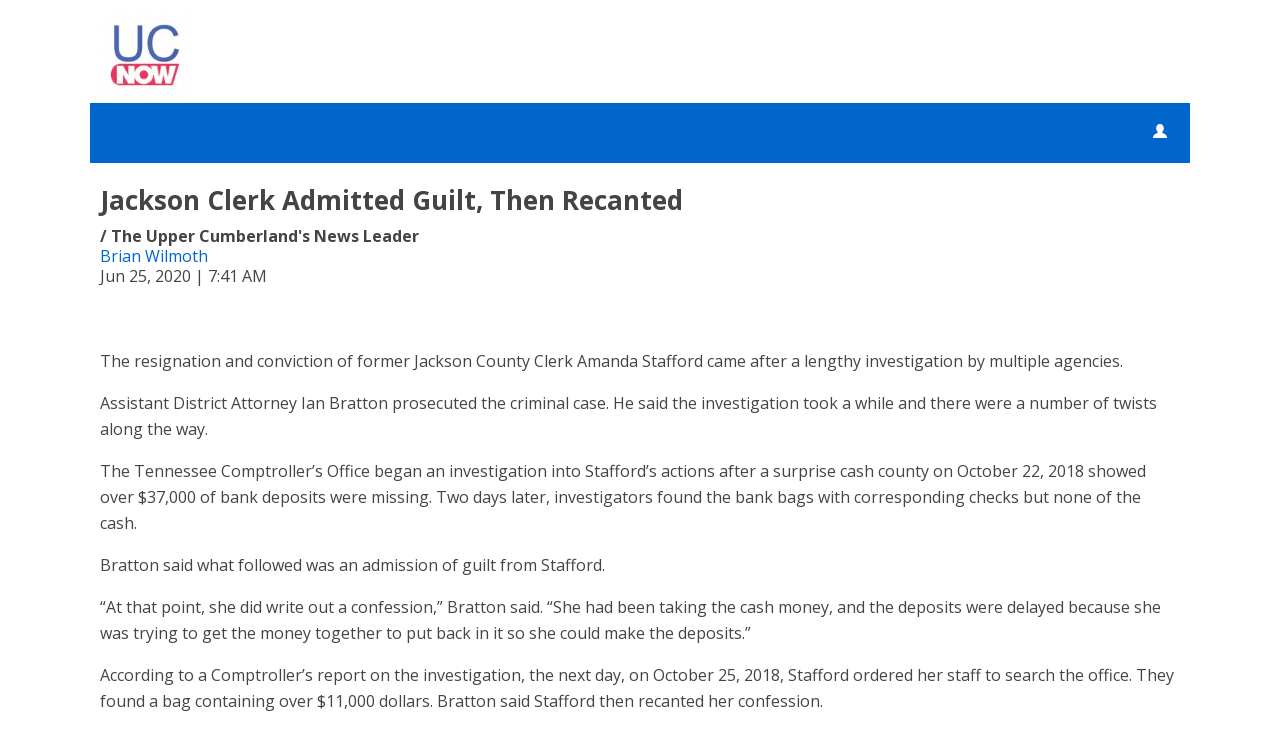

--- FILE ---
content_type: text/html; charset=UTF-8
request_url: https://d2425.cms.socastsrm.com/2020/06/25/jackson-clerk-admitted-guilt-then-recanted/
body_size: 11180
content:
<!DOCTYPE HTML>
<!--[if IEMobile 7 ]><html class="no-js iem7" manifest="default.appcache?v=1"><![endif]-->
<!--[if lt IE 7 ]><html class="no-js ie6" lang="en"><![endif]-->
<!--[if IE 7 ]><html class="no-js ie7" lang="en"><![endif]-->
<!--[if IE 8 ]><html class="no-js ie8" lang="en">&nbsp;<![endif]-->
<!--[if (gte IE 9)|(gt IEMobile 7)|!(IEMobile)|!(IE)]><!--><html class="no-js" lang="en"><!--<![endif]-->
<head>

		<title>Jackson Clerk Admitted Guilt, Then Recanted | The Upper Cumberland's News Leader</title>
	
	<meta http-equiv="X-UA-Compatible" content="IE=edge,chrome=1">
	<meta charset="UTF-8" />
	<meta name="viewport" content="width=device-width, initial-scale=1.0, minimum-scale=1.0, maximum-scale=6.0">
	<meta name="keywords" content="" />
	<meta name="description" content="The resignation and conviction of former Jackson County Clerk Amanda Stafford came after a lengthy investigation by multiple agencies. Assistant District Attorney Ian Bratton prosecuted the criminal case. He said the investigation took a while and there were a number of twists along the way. The Tennessee Comptroller&amp;rsquo;s Office began an investigation into Stafford&amp;rsquo;s actions ... The post Jackson Clerk Admitted Guilt, Then Recanted appeared first on News Talk 94.1/AM 1600." />
	<meta content="Brian Wilmoth" itemprop="author" name="author" />
	
	<meta property="og:type" content="article" />
	<meta property="og:title" content="Jackson Clerk Admitted Guilt, Then Recanted" />
	<meta property="og:description" content="The resignation and conviction of former Jackson County Clerk Amanda Stafford came after a lengthy investigation by multiple agencies. Assistant District Attorney Ian Bratton prosecuted the criminal case. He said the investigation took a while and there were a number of twists along the way. The Tennessee Comptroller&amp;rsquo;s Office began an investigation into Stafford&amp;rsquo;s actions ... The post Jackson Clerk Admitted Guilt, Then Recanted appeared first on News Talk 94.1/AM 1600." />
	<meta property="og:url" content="https://d2425.cms.socastsrm.com/2020/06/25/jackson-clerk-admitted-guilt-then-recanted/" />
	<meta property="og:site_name" content="The Upper Cumberland's News Leader"/>
	<meta property="og:image" content="https://media-cdn.socastsrm.com/uploads/station/2199/fbShare.png?r=73089" />
	<script type="application/ld+json">{"@context":"https:\/\/schema.org","@type":"NewsArticle","headline":"Jackson Clerk Admitted Guilt, Then Recanted","datePublished":"2020-06-25T12:41:08+00:00","dateModified":"2020-06-25T12:41:08+00:00","author":[{"@type":"Person","name":"Brian Wilmoth"}]}</script>
	<link rel="pingback" href="https://d2425.cms.socastsrm.com/xmlrpc.php" />
	<link rel="apple-touch-icon" href="https://media-cdn.socastsrm.com/uploads/station/2199/squareIcon.png?r=73090" />
	<script>
		var isIE8 = false; 
	</script>
	<!--[if lt IE 9]>
	<script src="http://html5shim.googlecode.com/svn/trunk/html5.js"></script>
	<script src="http://ie7-js.googlecode.com/svn/version/2.1(beta4)/IE9.js"></script>
	<script>
		isIE8 = true;
		Date.now = Date.now || function() { return +new Date; };
	</script>
	<![endif]-->

		
	<script type="text/javascript">
		//$headerType is "main"
		//$request is "/2020/06/25/jackson-clerk-admitted-guilt-then-recanted/"
		var socast_page = {
    "cacheKey": "wp-postMacros-2525-wp-914",
    "companyID": 504,
    "accountID": 2425,
    "blogID": 2525,
    "ownerBlogID": 2525,
    "currentBlogID": 2525,
    "callLetters": "WBXE",
    "siteName": "The Upper Cumberland's News Leader",
    "squareLogo": "https:\/\/media-cdn.socastsrm.com\/uploads\/station\/2199\/squareIcon.png?r=73090",
    "postID": 914,
    "title": "Jackson Clerk Admitted Guilt, Then Recanted",
    "type": "post",
    "author": "Brian Wilmoth",
    "referrer": null,
    "userAgent": "Mozilla\/5.0 (Macintosh; Intel Mac OS X 10_15_7) AppleWebKit\/537.36 (KHTML, like Gecko) Chrome\/131.0.0.0 Safari\/537.36; ClaudeBot\/1.0; +claudebot@anthropic.com)",
    "eventID": null,
    "location": "",
    "navString": "",
    "isSyn": false,
    "hasContent": true,
    "featured_image": false,
    "featured_image_caption": null,
    "featured_image_alt": "",
    "url": "http:\/\/d2425.cms.socastsrm.com\/2020\/06\/25\/jackson-clerk-admitted-guilt-then-recanted\/",
    "is_yii": false,
    "post_format": "standard",
    "featured_image_facebook": "",
    "featured_image_twitter": "",
    "categories": [
        "Amanda Stafford",
        "Ian Bratton",
        "Jackson County",
        "Jackson County Clerk",
        "Latest News",
        "newstalk941.com\/category\/latest-news\/feed\/",
        "Post To All Facebook Pages"
    ],
    "first_category_name": "Amanda Stafford",
    "body_class": [
        "cat-amanda-stafford",
        "cat-ian-bratton",
        "cat-jackson-county",
        "cat-jackson-county-clerk",
        "cat-latest-news",
        "cat-rss-newstalk941-comcategorylatest-newsfeed",
        "cat-post-to-all-facebook-pages"
    ],
    "timestamp_published": "1593088868",
    "timestamp_modified": "1593088868",
    "date_published": "Jun 25, 2020 | 7:41 AM",
    "date_modified": "Jun 25, 2020 | 7:41 AM",
    "platform": "web",
    "target": "omniture",
    "pageType": "blog",
    "shareTemplate": "<a href='http:\/\/www.facebook.com\/sharer.php?u=POST_URL' target='_blank' class='socialShareLink facebook'><img src='https:\/\/media-cdn.socastsrm.com\/images\/social\/png\/facebook.png' alt='facebook' \/><\/a><a href='https:\/\/bsky.app\/intent\/compose?text=POST_URL' target='_blank' class='socialShareLink bluesky'><img src='https:\/\/media-cdn.socastsrm.com\/images\/social\/png\/bluesky.png' alt='bluesky' \/><\/a><a href='https:\/\/x.com\/intent\/post?url=POST_URL&text=POST_TITLE' target='_blank' class='socialShareLink twitter'><img src='https:\/\/media-cdn.socastsrm.com\/images\/social\/png\/xitter.png' alt='twitter' \/><\/a><a href='mailto:?body=POST_URL&subject=POST_TITLE' target='_blank' class='socialShareLink email'><img src='https:\/\/media-cdn.socastsrm.com\/images\/social\/png\/email.png' alt='email' \/><\/a>"
};
		socast_page.url = window.location;
		var adMacros = socast_page;
		var Page = socast_page;
		var gvars = { cdnStatic : '' };
		var CDN_HOST_MEDIA = 'https://media-cdn.socastsrm.com';
		var GOOGLE_MAP_ID = '77d575c540d23575';
		var isMobileUserAgent = false;
		var communityUserName = null;
		var communityUserIcon = null;
		var V3_RECAPTCHA_SITE_KEY = '6LchdXMgAAAAAP4dU47UWMAhU0Tc8Uf0ldZrstqZ';
	</script>
	
	<script>
	var hasPlayer = true;
	var isInsideSocastIframe = false;
	var playerType = 'socast';
	var popupPlayerURL = '/player/?playerID=2187';
	var popupPlayerSize = '420x650';
</script>
		<meta name='robots' content='max-image-preview:large' />
	<style>img:is([sizes="auto" i], [sizes^="auto," i]) { contain-intrinsic-size: 3000px 1500px }</style>
	<link rel='dns-prefetch' href='//cdn-js.socastsrm.com' />
<link rel='dns-prefetch' href='//www.google.com' />
<link rel='dns-prefetch' href='//cdn-css.socastsrm.com' />
<script type="text/javascript">
/* <![CDATA[ */
window._wpemojiSettings = {"baseUrl":"https:\/\/s.w.org\/images\/core\/emoji\/16.0.1\/72x72\/","ext":".png","svgUrl":"https:\/\/s.w.org\/images\/core\/emoji\/16.0.1\/svg\/","svgExt":".svg","source":{"concatemoji":"https:\/\/d2425.cms.socastsrm.com\/wp-includes\/js\/wp-emoji-release.min.js?ver=6.8.2"}};
/*! This file is auto-generated */
!function(s,n){var o,i,e;function c(e){try{var t={supportTests:e,timestamp:(new Date).valueOf()};sessionStorage.setItem(o,JSON.stringify(t))}catch(e){}}function p(e,t,n){e.clearRect(0,0,e.canvas.width,e.canvas.height),e.fillText(t,0,0);var t=new Uint32Array(e.getImageData(0,0,e.canvas.width,e.canvas.height).data),a=(e.clearRect(0,0,e.canvas.width,e.canvas.height),e.fillText(n,0,0),new Uint32Array(e.getImageData(0,0,e.canvas.width,e.canvas.height).data));return t.every(function(e,t){return e===a[t]})}function u(e,t){e.clearRect(0,0,e.canvas.width,e.canvas.height),e.fillText(t,0,0);for(var n=e.getImageData(16,16,1,1),a=0;a<n.data.length;a++)if(0!==n.data[a])return!1;return!0}function f(e,t,n,a){switch(t){case"flag":return n(e,"\ud83c\udff3\ufe0f\u200d\u26a7\ufe0f","\ud83c\udff3\ufe0f\u200b\u26a7\ufe0f")?!1:!n(e,"\ud83c\udde8\ud83c\uddf6","\ud83c\udde8\u200b\ud83c\uddf6")&&!n(e,"\ud83c\udff4\udb40\udc67\udb40\udc62\udb40\udc65\udb40\udc6e\udb40\udc67\udb40\udc7f","\ud83c\udff4\u200b\udb40\udc67\u200b\udb40\udc62\u200b\udb40\udc65\u200b\udb40\udc6e\u200b\udb40\udc67\u200b\udb40\udc7f");case"emoji":return!a(e,"\ud83e\udedf")}return!1}function g(e,t,n,a){var r="undefined"!=typeof WorkerGlobalScope&&self instanceof WorkerGlobalScope?new OffscreenCanvas(300,150):s.createElement("canvas"),o=r.getContext("2d",{willReadFrequently:!0}),i=(o.textBaseline="top",o.font="600 32px Arial",{});return e.forEach(function(e){i[e]=t(o,e,n,a)}),i}function t(e){var t=s.createElement("script");t.src=e,t.defer=!0,s.head.appendChild(t)}"undefined"!=typeof Promise&&(o="wpEmojiSettingsSupports",i=["flag","emoji"],n.supports={everything:!0,everythingExceptFlag:!0},e=new Promise(function(e){s.addEventListener("DOMContentLoaded",e,{once:!0})}),new Promise(function(t){var n=function(){try{var e=JSON.parse(sessionStorage.getItem(o));if("object"==typeof e&&"number"==typeof e.timestamp&&(new Date).valueOf()<e.timestamp+604800&&"object"==typeof e.supportTests)return e.supportTests}catch(e){}return null}();if(!n){if("undefined"!=typeof Worker&&"undefined"!=typeof OffscreenCanvas&&"undefined"!=typeof URL&&URL.createObjectURL&&"undefined"!=typeof Blob)try{var e="postMessage("+g.toString()+"("+[JSON.stringify(i),f.toString(),p.toString(),u.toString()].join(",")+"));",a=new Blob([e],{type:"text/javascript"}),r=new Worker(URL.createObjectURL(a),{name:"wpTestEmojiSupports"});return void(r.onmessage=function(e){c(n=e.data),r.terminate(),t(n)})}catch(e){}c(n=g(i,f,p,u))}t(n)}).then(function(e){for(var t in e)n.supports[t]=e[t],n.supports.everything=n.supports.everything&&n.supports[t],"flag"!==t&&(n.supports.everythingExceptFlag=n.supports.everythingExceptFlag&&n.supports[t]);n.supports.everythingExceptFlag=n.supports.everythingExceptFlag&&!n.supports.flag,n.DOMReady=!1,n.readyCallback=function(){n.DOMReady=!0}}).then(function(){return e}).then(function(){var e;n.supports.everything||(n.readyCallback(),(e=n.source||{}).concatemoji?t(e.concatemoji):e.wpemoji&&e.twemoji&&(t(e.twemoji),t(e.wpemoji)))}))}((window,document),window._wpemojiSettings);
/* ]]> */
</script>
<link rel='stylesheet' id='wp-block-library-css' href='https://cdn-css.socastsrm.com/cdn_v18.0.18/wordpress/wp-includes/css/dist/block-library/style.min.css?ver=6.8.2' type='text/css' media='all' />
<link rel='stylesheet' id='js_composer_front-css' href='https://d2425.cms.socastsrm.com/wp-content/plugins/js_composer/assets/css/js_composer.min.css?ver=6.1' type='text/css' media='all' />
<link rel='stylesheet' id='bootstrap-css' href='https://cdn-css.socastsrm.com/cdn_v18.0.18/application/css/bootstrap/4.1.0/css/bootstrap.css?ver=6.8.2' type='text/css' media='all' />
<link rel='stylesheet' id='custom-css' href='https://cdn-css.socastsrm.com/cdn_v18.0.18/application/css/custom.css?v=2013-10-02&#038;ver=6.8.2' type='text/css' media='all' />
<link rel='stylesheet' id='global-theme-css' href='https://cdn-css.socastsrm.com/cdn_v18.0.18/application/css/global-theme.css?ver=6.8.2' type='text/css' media='all' />
<link rel='stylesheet' id='global-frontend-css' href='https://cdn-css.socastsrm.com/cdn_v18.0.18/application/stylesheets/frontend/frontend.css?ver=6.8.2' type='text/css' media='all' />
<link rel='stylesheet' id='theme-main-css' href='https://cdn-css.socastsrm.com/cdn_v18.0.18/wordpress/wp-content/themes/socast-themes/socast-2/style.css?v=2015-10-02&#038;ver=6.8.2' type='text/css' media='all' />
<style id='wp-emoji-styles-inline-css' type='text/css'>

	img.wp-smiley, img.emoji {
		display: inline !important;
		border: none !important;
		box-shadow: none !important;
		height: 1em !important;
		width: 1em !important;
		margin: 0 0.07em !important;
		vertical-align: -0.1em !important;
		background: none !important;
		padding: 0 !important;
	}
</style>
<style id='classic-theme-styles-inline-css' type='text/css'>
/*! This file is auto-generated */
.wp-block-button__link{color:#fff;background-color:#32373c;border-radius:9999px;box-shadow:none;text-decoration:none;padding:calc(.667em + 2px) calc(1.333em + 2px);font-size:1.125em}.wp-block-file__button{background:#32373c;color:#fff;text-decoration:none}
</style>
<style id='global-styles-inline-css' type='text/css'>
:root{--wp--preset--aspect-ratio--square: 1;--wp--preset--aspect-ratio--4-3: 4/3;--wp--preset--aspect-ratio--3-4: 3/4;--wp--preset--aspect-ratio--3-2: 3/2;--wp--preset--aspect-ratio--2-3: 2/3;--wp--preset--aspect-ratio--16-9: 16/9;--wp--preset--aspect-ratio--9-16: 9/16;--wp--preset--color--black: #000000;--wp--preset--color--cyan-bluish-gray: #abb8c3;--wp--preset--color--white: #ffffff;--wp--preset--color--pale-pink: #f78da7;--wp--preset--color--vivid-red: #cf2e2e;--wp--preset--color--luminous-vivid-orange: #ff6900;--wp--preset--color--luminous-vivid-amber: #fcb900;--wp--preset--color--light-green-cyan: #7bdcb5;--wp--preset--color--vivid-green-cyan: #00d084;--wp--preset--color--pale-cyan-blue: #8ed1fc;--wp--preset--color--vivid-cyan-blue: #0693e3;--wp--preset--color--vivid-purple: #9b51e0;--wp--preset--gradient--vivid-cyan-blue-to-vivid-purple: linear-gradient(135deg,rgba(6,147,227,1) 0%,rgb(155,81,224) 100%);--wp--preset--gradient--light-green-cyan-to-vivid-green-cyan: linear-gradient(135deg,rgb(122,220,180) 0%,rgb(0,208,130) 100%);--wp--preset--gradient--luminous-vivid-amber-to-luminous-vivid-orange: linear-gradient(135deg,rgba(252,185,0,1) 0%,rgba(255,105,0,1) 100%);--wp--preset--gradient--luminous-vivid-orange-to-vivid-red: linear-gradient(135deg,rgba(255,105,0,1) 0%,rgb(207,46,46) 100%);--wp--preset--gradient--very-light-gray-to-cyan-bluish-gray: linear-gradient(135deg,rgb(238,238,238) 0%,rgb(169,184,195) 100%);--wp--preset--gradient--cool-to-warm-spectrum: linear-gradient(135deg,rgb(74,234,220) 0%,rgb(151,120,209) 20%,rgb(207,42,186) 40%,rgb(238,44,130) 60%,rgb(251,105,98) 80%,rgb(254,248,76) 100%);--wp--preset--gradient--blush-light-purple: linear-gradient(135deg,rgb(255,206,236) 0%,rgb(152,150,240) 100%);--wp--preset--gradient--blush-bordeaux: linear-gradient(135deg,rgb(254,205,165) 0%,rgb(254,45,45) 50%,rgb(107,0,62) 100%);--wp--preset--gradient--luminous-dusk: linear-gradient(135deg,rgb(255,203,112) 0%,rgb(199,81,192) 50%,rgb(65,88,208) 100%);--wp--preset--gradient--pale-ocean: linear-gradient(135deg,rgb(255,245,203) 0%,rgb(182,227,212) 50%,rgb(51,167,181) 100%);--wp--preset--gradient--electric-grass: linear-gradient(135deg,rgb(202,248,128) 0%,rgb(113,206,126) 100%);--wp--preset--gradient--midnight: linear-gradient(135deg,rgb(2,3,129) 0%,rgb(40,116,252) 100%);--wp--preset--font-size--small: 13px;--wp--preset--font-size--medium: 20px;--wp--preset--font-size--large: 36px;--wp--preset--font-size--x-large: 42px;--wp--preset--spacing--20: 0.44rem;--wp--preset--spacing--30: 0.67rem;--wp--preset--spacing--40: 1rem;--wp--preset--spacing--50: 1.5rem;--wp--preset--spacing--60: 2.25rem;--wp--preset--spacing--70: 3.38rem;--wp--preset--spacing--80: 5.06rem;--wp--preset--shadow--natural: 6px 6px 9px rgba(0, 0, 0, 0.2);--wp--preset--shadow--deep: 12px 12px 50px rgba(0, 0, 0, 0.4);--wp--preset--shadow--sharp: 6px 6px 0px rgba(0, 0, 0, 0.2);--wp--preset--shadow--outlined: 6px 6px 0px -3px rgba(255, 255, 255, 1), 6px 6px rgba(0, 0, 0, 1);--wp--preset--shadow--crisp: 6px 6px 0px rgba(0, 0, 0, 1);}:where(.is-layout-flex){gap: 0.5em;}:where(.is-layout-grid){gap: 0.5em;}body .is-layout-flex{display: flex;}.is-layout-flex{flex-wrap: wrap;align-items: center;}.is-layout-flex > :is(*, div){margin: 0;}body .is-layout-grid{display: grid;}.is-layout-grid > :is(*, div){margin: 0;}:where(.wp-block-columns.is-layout-flex){gap: 2em;}:where(.wp-block-columns.is-layout-grid){gap: 2em;}:where(.wp-block-post-template.is-layout-flex){gap: 1.25em;}:where(.wp-block-post-template.is-layout-grid){gap: 1.25em;}.has-black-color{color: var(--wp--preset--color--black) !important;}.has-cyan-bluish-gray-color{color: var(--wp--preset--color--cyan-bluish-gray) !important;}.has-white-color{color: var(--wp--preset--color--white) !important;}.has-pale-pink-color{color: var(--wp--preset--color--pale-pink) !important;}.has-vivid-red-color{color: var(--wp--preset--color--vivid-red) !important;}.has-luminous-vivid-orange-color{color: var(--wp--preset--color--luminous-vivid-orange) !important;}.has-luminous-vivid-amber-color{color: var(--wp--preset--color--luminous-vivid-amber) !important;}.has-light-green-cyan-color{color: var(--wp--preset--color--light-green-cyan) !important;}.has-vivid-green-cyan-color{color: var(--wp--preset--color--vivid-green-cyan) !important;}.has-pale-cyan-blue-color{color: var(--wp--preset--color--pale-cyan-blue) !important;}.has-vivid-cyan-blue-color{color: var(--wp--preset--color--vivid-cyan-blue) !important;}.has-vivid-purple-color{color: var(--wp--preset--color--vivid-purple) !important;}.has-black-background-color{background-color: var(--wp--preset--color--black) !important;}.has-cyan-bluish-gray-background-color{background-color: var(--wp--preset--color--cyan-bluish-gray) !important;}.has-white-background-color{background-color: var(--wp--preset--color--white) !important;}.has-pale-pink-background-color{background-color: var(--wp--preset--color--pale-pink) !important;}.has-vivid-red-background-color{background-color: var(--wp--preset--color--vivid-red) !important;}.has-luminous-vivid-orange-background-color{background-color: var(--wp--preset--color--luminous-vivid-orange) !important;}.has-luminous-vivid-amber-background-color{background-color: var(--wp--preset--color--luminous-vivid-amber) !important;}.has-light-green-cyan-background-color{background-color: var(--wp--preset--color--light-green-cyan) !important;}.has-vivid-green-cyan-background-color{background-color: var(--wp--preset--color--vivid-green-cyan) !important;}.has-pale-cyan-blue-background-color{background-color: var(--wp--preset--color--pale-cyan-blue) !important;}.has-vivid-cyan-blue-background-color{background-color: var(--wp--preset--color--vivid-cyan-blue) !important;}.has-vivid-purple-background-color{background-color: var(--wp--preset--color--vivid-purple) !important;}.has-black-border-color{border-color: var(--wp--preset--color--black) !important;}.has-cyan-bluish-gray-border-color{border-color: var(--wp--preset--color--cyan-bluish-gray) !important;}.has-white-border-color{border-color: var(--wp--preset--color--white) !important;}.has-pale-pink-border-color{border-color: var(--wp--preset--color--pale-pink) !important;}.has-vivid-red-border-color{border-color: var(--wp--preset--color--vivid-red) !important;}.has-luminous-vivid-orange-border-color{border-color: var(--wp--preset--color--luminous-vivid-orange) !important;}.has-luminous-vivid-amber-border-color{border-color: var(--wp--preset--color--luminous-vivid-amber) !important;}.has-light-green-cyan-border-color{border-color: var(--wp--preset--color--light-green-cyan) !important;}.has-vivid-green-cyan-border-color{border-color: var(--wp--preset--color--vivid-green-cyan) !important;}.has-pale-cyan-blue-border-color{border-color: var(--wp--preset--color--pale-cyan-blue) !important;}.has-vivid-cyan-blue-border-color{border-color: var(--wp--preset--color--vivid-cyan-blue) !important;}.has-vivid-purple-border-color{border-color: var(--wp--preset--color--vivid-purple) !important;}.has-vivid-cyan-blue-to-vivid-purple-gradient-background{background: var(--wp--preset--gradient--vivid-cyan-blue-to-vivid-purple) !important;}.has-light-green-cyan-to-vivid-green-cyan-gradient-background{background: var(--wp--preset--gradient--light-green-cyan-to-vivid-green-cyan) !important;}.has-luminous-vivid-amber-to-luminous-vivid-orange-gradient-background{background: var(--wp--preset--gradient--luminous-vivid-amber-to-luminous-vivid-orange) !important;}.has-luminous-vivid-orange-to-vivid-red-gradient-background{background: var(--wp--preset--gradient--luminous-vivid-orange-to-vivid-red) !important;}.has-very-light-gray-to-cyan-bluish-gray-gradient-background{background: var(--wp--preset--gradient--very-light-gray-to-cyan-bluish-gray) !important;}.has-cool-to-warm-spectrum-gradient-background{background: var(--wp--preset--gradient--cool-to-warm-spectrum) !important;}.has-blush-light-purple-gradient-background{background: var(--wp--preset--gradient--blush-light-purple) !important;}.has-blush-bordeaux-gradient-background{background: var(--wp--preset--gradient--blush-bordeaux) !important;}.has-luminous-dusk-gradient-background{background: var(--wp--preset--gradient--luminous-dusk) !important;}.has-pale-ocean-gradient-background{background: var(--wp--preset--gradient--pale-ocean) !important;}.has-electric-grass-gradient-background{background: var(--wp--preset--gradient--electric-grass) !important;}.has-midnight-gradient-background{background: var(--wp--preset--gradient--midnight) !important;}.has-small-font-size{font-size: var(--wp--preset--font-size--small) !important;}.has-medium-font-size{font-size: var(--wp--preset--font-size--medium) !important;}.has-large-font-size{font-size: var(--wp--preset--font-size--large) !important;}.has-x-large-font-size{font-size: var(--wp--preset--font-size--x-large) !important;}
:where(.wp-block-post-template.is-layout-flex){gap: 1.25em;}:where(.wp-block-post-template.is-layout-grid){gap: 1.25em;}
:where(.wp-block-columns.is-layout-flex){gap: 2em;}:where(.wp-block-columns.is-layout-grid){gap: 2em;}
:root :where(.wp-block-pullquote){font-size: 1.5em;line-height: 1.6;}
</style>
<script type="text/javascript" src="https://cdn-js.socastsrm.com/cdn_v18.0.18/wordpress/wp-includes/js/jquery/jquery.js" id="jquery-js"></script>
<script type="text/javascript" src="https://cdn-js.socastsrm.com/cdn_v18.0.18/application/js/jquery/jquery-ui-1.13.3/jquery-ui.min.js" id="jquery-ui-js"></script>
<script type="text/javascript" src="https://cdn-js.socastsrm.com/cdn_v18.0.18/application/css/bootstrap/4.1.0/js/popper-1.14.3.min.js" id="popper-js"></script>
<script type="text/javascript" src="https://cdn-js.socastsrm.com/cdn_v18.0.18/application/css/bootstrap/4.1.0/js/bootstrap.min.js" id="bootstrap-js"></script>
<script type="text/javascript" src="https://cdn-js.socastsrm.com/cdn_v18.0.18/application/js/json/json2.js" id="json-js"></script>
<script type="text/javascript" src="https://cdn-js.socastsrm.com/cdn_v18.0.18/application/js/custom.js?v=2017-05-29" id="custom-js"></script>
<script type="text/javascript" src="https://cdn-js.socastsrm.com/cdn_v18.0.18/wordpress/wp-content/plugins/socast-widgets/js/lightBox.js?v=2014-08-21" id="lightbox-js"></script>
<script type="text/javascript" src="https://cdn-js.socastsrm.com/cdn_v18.0.18/application/js/jquery/socast.jquery.frontend.js" id="frontend-plugins-js"></script>
<script type="text/javascript" src="https://cdn-js.socastsrm.com/cdn_v18.0.18/application/js/frontend.js" id="frontend-js"></script>
<script type="text/javascript" src="https://cdn-js.socastsrm.com/cdn_v18.0.18/application/js/jquery/jquery.ui.kk-chronomasonry.js" id="chronomasonry-js"></script>
<script type="text/javascript" src="https://cdn-js.socastsrm.com/cdn_v18.0.18/application/js/jquery/jquery.ui.socastTouch.js" id="socasttouch-js"></script>
<script type="text/javascript" src="https://cdn-js.socastsrm.com/cdn_v18.0.18/wordpress/wp-content/plugins/socast-widgets/js/widgets/poll.js" id="socastcms_poll_script-js"></script>
<script type="text/javascript" src="https://www.google.com/recaptcha/api.js?render=6LchdXMgAAAAAP4dU47UWMAhU0Tc8Uf0ldZrstqZ" id="recaptcha-js"></script>
<script type="text/javascript" src="https://cdn-js.socastsrm.com/cdn_v18.0.18/wordpress/wp-content/themes/socast-themes/socast-2/scripts.js?v=2015-10-02&amp;ver=6.8.2" id="theme-main-js"></script>
<link rel="https://api.w.org/" href="https://d2425.cms.socastsrm.com/wp-json/" /><link rel="alternate" title="JSON" type="application/json" href="https://d2425.cms.socastsrm.com/wp-json/wp/v2/posts/914" /><link rel="EditURI" type="application/rsd+xml" title="RSD" href="https://d2425.cms.socastsrm.com/xmlrpc.php?rsd" />
<meta name="generator" content="WordPress 6.8.2" />
<link rel="canonical" href="https://d2425.cms.socastsrm.com/2020/06/25/jackson-clerk-admitted-guilt-then-recanted/" />
<link rel='shortlink' href='https://d2425.cms.socastsrm.com/?p=914' />
<link rel="alternate" title="oEmbed (JSON)" type="application/json+oembed" href="https://d2425.cms.socastsrm.com/wp-json/oembed/1.0/embed?url=https%3A%2F%2Fd2425.cms.socastsrm.com%2F2020%2F06%2F25%2Fjackson-clerk-admitted-guilt-then-recanted%2F" />
<link rel="alternate" title="oEmbed (XML)" type="text/xml+oembed" href="https://d2425.cms.socastsrm.com/wp-json/oembed/1.0/embed?url=https%3A%2F%2Fd2425.cms.socastsrm.com%2F2020%2F06%2F25%2Fjackson-clerk-admitted-guilt-then-recanted%2F&#038;format=xml" />
<!-- Google Tag Manager -->
<script>(function(w,d,s,l,i){w[l]=w[l]||[];w[l].push({'gtm.start':
new Date().getTime(),event:'gtm.js'});var f=d.getElementsByTagName(s)[0],
j=d.createElement(s),dl=l!='dataLayer'?'&l='+l:'';j.async=true;j.src=
'https://www.googletagmanager.com/gtm.js?id='+i+dl;f.parentNode.insertBefore(j,f);
})(window,document,'script','dataLayer','GTM-TQ2K7TM');</script>
<!-- End Google Tag Manager -->	<style>
		html, body {
			color: #444444;
		}
		body {
						background-color:#FFFFFF;
					}
		
				@supports (--foo: green) {
			:root {
				--sc-primary: #0066CC;
				--sc-text: #444444;
				--sc-content-bgd: #FFFFFF;
			}
		}
		html a, body a {
			color: #0066CC;
		}
		.primary_color {
			color: #0066CC !important;
		}
		.primary_bgd_color {
			background-color: #0066CC !important;
		}
		.primary_border_color {
			border-color: #0066CC !important;
		}
		.secondary_color { color: #0152A4 !important; }
		.secondary_bgd_color { background-color: #0152A4 !important; }
		
		h1.bar, h2.bar, h3.bar, h4.bar, h5.bar, h6.bar, div.section-header {
			background-color: #0066CC;
		}
		
		#ribbon, .main-nav-style {
			background-color: #0066CC;
		}
		#ribbon, #ribbon a, ul.nav.secondary a {
			color: #FFFFFF;
		}
		.main-nav-style, .main-nav-style a, ul.nav.secondary a {
			color: #FFFFFF;
		}
		.main-nav-style .nav li:hover a, 
		.main-nav-style .nav li a:focus, 
		.main-nav-style .nav li.focused a, 
		.main-nav-style .nav li.active a, 
		.main-nav-style a:hover, 
		.main-nav-style a:focus, 
		#ribbon .ribbonBtn:hover,
		.main-nav-style .sub-menu
		{
			background-color: #0152A4;
		}
		
		.main-nav-style .nav .subNavLink:hover, 
		.main-nav-style .nav .subNavLink:focus,
		.main-nav-style .nav .subNavLink.focus,
		.secondary_nav li.active a, 
		.secondary_nav a:hover, 
		.secondary_nav a:focus
		{
			background-color: #004284;
		}
		
		#ribbon .listenBtn,#ribbon .listenText {
			background-color: #02A8FE;
		}
		
		.cd_col_content .cd_share_bar .shareBtn img {
			background-color: #0066CC;
		}
		.ui-widget-content a { color: #0066CC; }
		#minimalBrandingBar {
			border-bottom: 2px solid #0066CC;
		}
		#theSidebar, .sc_theSidebar {
					}
		#theContent.hasSidebar, .sc_theContent.hasSidebar { padding-bottom:10px; }
		.sidebar-width {
			margin: 0px !important;
		}
				@media all and (min-width: 920px) {
			#theSidebar, .sc_theSidebar {
				width: 320px;
				flex-shrink: 0;
				flex-grow: 0;
			}
			.sidebar-width {
				width: 320px !important;
			}
			.content-width { width: calc(100% - 320px) !important; }
			#theContent-wrapper, .sc-sidebar-wrapper, .sc_theContent-wrapper {
				display: flex;
				flex-direction: row;
				justify-content: space-between;
			}
			#theContent, .sc_theContent {
				flex-shrink: 1;
				flex-grow: 1;
			}
			#theContent.hasSidebar, .sc_theContent.hasSidebar {
				max-width: calc(100% - 320px);
			}
			#theContent.sidebar-align-left,  .sc_theContent.sidebar-align-left {
				order: 2;
			}
			#theSidebar.sidebar-align-left, .sidebar-align-left .sc_theSidebar{
				order: 1;
			}
		}
				#theFooter, #cookie-notice {
			background-color: #CCCCCC;
					}
		
			</style>
	<script>
		var ribbon_luminance = getLuminance('#FFFFFF');
		var footer_luminance = getLuminance('#444444');
	</script>
		<style>
		</style>
			<style>
						header .above-ribbon, #minimalBrandingBar {
							}
			#minimalBrandingBar {
								background-repeat:no-repeat;
				background-position:left top;
			}
			#theContent-wrapper, .sc_theContent-wrapper {
				background-color: #FFFFFF;
			}
		</style>
	<meta name="generator" content="Powered by WPBakery Page Builder - drag and drop page builder for WordPress."/>
<link rel="icon" href="https://media-cdn.socastsrm.com/uploads/station/2199/squareIcon.png?r=73090" sizes="32x32" />
<link rel="icon" href="https://media-cdn.socastsrm.com/uploads/station/2199/squareIcon.png?r=73090" sizes="192x192" />
<link rel="apple-touch-icon" href="https://media-cdn.socastsrm.com/uploads/station/2199/squareIcon.png?r=73090" />
<meta name="msapplication-TileImage" content="https://media-cdn.socastsrm.com/uploads/station/2199/squareIcon.png?r=73090" />
<noscript><style> .wpb_animate_when_almost_visible { opacity: 1; }</style></noscript>
	<style>.font-opensans { font-family: "Open Sans", Sans-Serif; } 
</style><link href='https://fonts.googleapis.com/css?family=Open+Sans:400,300,300italic,400italic,700,900,100' rel='stylesheet' type='text/css'>
</head>
<body class='wp-singular post-template-default single single-post postid-914 single-format-standard wp-theme-socast-themessocast-2 wpb-js-composer js-comp-ver-6.1 vc_responsive headerType-main platform-desktop socast-v2 font-opensans nav-font-large header-not-sticky'>
<a href='#theContent' class='skipToLink'>Skip to Content</a>
<div id="iframe-replaceholder">
	<header>
	<div class='hc_row above-ribbon site_width'>
		<div class='hc_col site_header_logo'>
			<a href="https://d2425.cms.socastsrm.com" class=""><img src="https://media-cdn.socastsrm.com/uploads/station/2199/cmsSiteLogo.png?r=73088" alt="d2425.cms.socastsrm.com" /></a>		</div><div class='hc_col right'>
					</div>
	</div>
		<div id='stickyHeader' class='not-sticky'>
		<div id='ribbon' class='site_width main-nav-style'>
			<div class='ribbon-content'>
				<div id='minimalMenuToggle'>
					<a href='#' class='ribbonBtn extraWide'>
						<span class='icon'>
							<img src='https://media-cdn.socastsrm.com/wordpress/wp-content/themes/common_images/menu-White.png' alt='' class='svgFallback' />
						</span>
						<span class='sr-text'>Menu</span>
					</a>
				</div>
				<div class='ribbon-right'>
					<a href='#' id='nav-more' class='ribbonBtn textUppercase' style='display:none;'>More 
						<span class='arrow-down'>&#9660;</span>
						<span class='arrow-up'>&#9650;</span>
					</a><div class='member-area'>
													<a href='/login' class='openLogin extraWide ribbonBtn'>
								<span class='icon'><img src='https://media-cdn.socastsrm.com/wordpress/wp-content/themes/common_images/signin-White.png' alt='' class='svgFallback' /></span>
								<span class='text sr-text'>Sign In</span>
							</a>
												</div><div id='listnBtnContainer'><a href='#' class='socastPlayerBtn extraWide ribbonBtn '><div class="listenBtn"><img src='https://media-cdn.socastsrm.com/wordpress/wp-content/themes/common_images/play-White.png' alt='listen live' class='svgFallback' /></div></a>
						</div>
									</div>
				<div class='nav-full'>
					<ul class='nav primary'></ul>				</div>
			</div>
		</div>
	</div>
	</header>
<div id='stickyHeaderPlaceholder'></div>
<div id='minimal-menu' class='main-nav-style'><ul class='nav primary'><li class=''><a href='/login' class='openLogin topNavLink'>Sign In</a></li><li class=''><a href='/?s=' class='searchBtn topNavLink'>Search</a></li></ul></div>	<div id='minimalBrandingBar'>
				<a href='/'><img src='https://media-cdn.socastsrm.com/uploads/station/2199/cmsSiteLogo.png?r=73088' alt='Home' /></a>
	</div>
	<div class='site_width'>
		<div class='secondary_nav secondary_bgd_color'>
					</div>
			</div>
	<div id='theContent-wrapper' class='site_width sc_content_wrapper'>
	<div id='theContent' class='sc-content-area '>
		<div class='aboveContentFullWidth'></div>		<article id="post-914" class="post-914 post type-post status-publish format-standard hentry category-amanda-stafford category-ian-bratton category-jackson-county category-jackson-county-clerk category-latest-news category-rss-newstalk941-comcategorylatest-newsfeed category-post-to-all-facebook-pages">
			<header class="entry-header">
				
		<h1 class='entry-title'>Jackson Clerk Admitted Guilt, Then Recanted</h1>
		<div class='news-meta'>
			<div class='city-station'> / The Upper Cumberland&#039;s News Leader</div>
			<div class='author'><a href='mailto:'>Brian Wilmoth</a></div>
			<div class='post-date'>Jun 25, 2020 | 7:41 AM</div>
		</div>
						
								<br>				<br>			</header><!-- .entry-header -->
			
			<div class="entry-content">
								<p>The resignation and conviction of former Jackson County Clerk Amanda Stafford came after a lengthy investigation by multiple agencies.</p><p>Assistant District Attorney Ian Bratton prosecuted the criminal case. He said the investigation took a while and there were a number of twists along the way.</p><p>The Tennessee Comptroller’s Office began an investigation into Stafford’s actions after a surprise cash county on October 22, 2018 showed over $37,000 of bank deposits were missing. Two days later, investigators found the bank bags with corresponding checks but none of the cash.</p><p>Bratton said what followed was an admission of guilt from Stafford.</p><p>“At that point, she did write out a confession,” Bratton said. “She had been taking the cash money, and the deposits were delayed because she was trying to get the money together to put back in it so she could make the deposits.”</p><p>According to a Comptroller’s report on the investigation, the next day, on October 25, 2018, Stafford ordered her staff to search the office. They found a bag containing over $11,000 dollars. Bratton said Stafford then recanted her confession.</p><p>“The missing money miraculously appeared in the money bag that was hidden behind one of her employees drawer’s,” Bratton said. “So when you looked at it, the drawer wouldn’t close all the way because there was a full money bag behind it. She, at that point, repudiated her confession and said the secretary must have stolen the money.”</p><p>Bratton said that was when the full-scale Comptroller’s investigation began.</p><p>“That incident was the basis for the Comptroller’s theft charge,” Bratton said. “Once they got involved, they saw irregularities in what they believed in Sales Tax collections, which then involved the Department of Revenue, who did a long, in-depth, investigation. It took forever.”</p><p>The investigation found Stafford altered at least 52 vehicle registrations applications in order to misappropriate funds to herself. Bratton said that is what took the Revenue Department investigation so long.</p><p>“The needed to interview every single person they could to compare their original receipt that they took after they paid their Sales Tax to the clerk versus what was registered in the system,” Bratton said. “That required interviewing dozens and dozens of people, and it took a long time. It was an exceedingly thorough investigation, but it was a lengthy one. That aggregated theft from all those different sources was where the second theft amount came from.”</p><p>The investigation estimated that Stafford misappropriated over $25,000 in taxpayer money from May 2018 to December 2019.</p><p>Stafford resigned her position on May 8. Twenty days later, she pleaded guilty to two counts of theft over $2,500 dollars, both Class-D felonies. She received two years of probation and was ordered to pay $10,000 dollars of restitution.</p><p>Due to the felonies on her record, Stafford is now ineligible to hold elected office.</p><p><a class="a2a_button_facebook" href="https://www.addtoany.com/add_to/facebook?linkurl=https%3A%2F%2Fnewstalk941.com%2Fjackson-clerk-admitted-guilt-then-recanted%2F&amp;linkname=Jackson%20Clerk%20Admitted%20Guilt%2C%20Then%20Recanted" title="Facebook" rel="nofollow noopener"></a><a class="a2a_button_twitter" href="https://www.addtoany.com/add_to/twitter?linkurl=https%3A%2F%2Fnewstalk941.com%2Fjackson-clerk-admitted-guilt-then-recanted%2F&amp;linkname=Jackson%20Clerk%20Admitted%20Guilt%2C%20Then%20Recanted" title="Twitter" rel="nofollow noopener"></a><a class="a2a_dd addtoany_share_save addtoany_share" href="https://www.addtoany.com/share#url=https%3A%2F%2Fnewstalk941.com%2Fjackson-clerk-admitted-guilt-then-recanted%2F&amp;%23038;title=Jackson%20Clerk%20Admitted%20Guilt%2C%20Then%20Recanted" data-a2a-url="https://newstalk941.com/jackson-clerk-admitted-guilt-then-recanted/" data-a2a-title="Jackson Clerk Admitted Guilt, Then Recanted"><img decoding="async" src="https://static.addtoany.com/buttons/favicon.png" alt="Share"></a></p><p>The post <a rel="nofollow" href="https://newstalk941.com/jackson-clerk-admitted-guilt-then-recanted/">Jackson Clerk Admitted Guilt, Then Recanted</a> appeared first on <a rel="nofollow" href="https://newstalk941.com/">News Talk 94.1/AM 1600</a>.</p>				<div class="clear"></div>
								
			</div><!-- .entry-content -->

			<footer class="entry-meta">
							</footer><!-- #entry-meta -->
		</article><!-- #post-914 -->
	<div id="comments">
	
			
			
</div><!-- #comments -->
<script>
$(document).ready(function(){
	$("#commentform").submit(function(){
		if ($("#comment").val().match(/\w+/)) return true;
		if ($("#comment-empty-prompt").length <= 0){
			$("#comment").before('<div id="comment-empty-prompt" style="color:red;">Oops, please type a comment.</div>');
		}
		return false;
	});
	
	$('#comments .commentlist .comment-content a').attr('target','_blank');
});
</script><img src='/wpBlogNewsService/logView?key=2525_914_2525&ref=direct' alt='' style='height:1px;width:1px;' />		</div><!-- #thecontent -->
			</div><!-- #theContent-wrapper -->
	<div style='clear:both;'></div>
		<footer id='theFooter' class='site_width'>
				<div class='footer-links'>
			<ul class='nav footer'><li class=''><a class='topNavLink'  href='/privacy'>Privacy Policy</a></li><li class=''><a class='topNavLink'  href='/terms'>Terms Of Service</a></li></ul>		</div>
		<div class='footer-logos'>
						
			<div>Copyright &copy; 2026. All rights reserved.</div>
			
	<div id='socastTagline'>
		<p>This site is protected by reCAPTCHA and the Google <a href='https://policies.google.com/privacy'>Privacy Policy</a> and <a href='https://policies.google.com/terms'>Terms of Service</a> apply.</p>
		<a id='poweredBySocastLink' href='https://www.socastdigital.com' target='_blank'>
			<img src='https://media-cdn.socastsrm.com/wordpress/wp-content/themes/common_images/PoweredBySoCastTagline-White.png' alt='Powered by SoCast' />
		</a>
		<script>
		$(document).ready(function() {
			var image_type = '-White';
			if (typeof footer_luminance != 'undefined' && footer_luminance < 127.5) image_type = '-Black';
			loadSvg('#poweredBySocastLink', '/wordpress/wp-content/themes/common_images/PoweredBySoCastTagline', image_type, 'Powered by SoCast');
		});
		</script>
	</div>		</div>
	</footer>
	<script type="text/javascript">
function openLogin() {
	window.location = "/login";
}
</script>	<script>
	$(document).ready(function() {
		var base_url = '/wordpress/wp-content/themes/';
		var theme_images_dir = 'common_images/';
				
		image_type = '-White';
		if (ribbon_luminance < 127.5) image_type = '-Black';
		loadSvg('#navHomeBtn', base_url+'common_images/home', image_type, 'Home');
		loadSvg('#ribbon .openLogin .icon', base_url+'common_images/signin', image_type, 'Sign In');
		loadSvg('#ribbon .listenBtn', base_url+'common_images/play', image_type, 'Listen Live');
		loadSvg('#minimalMenuToggle a', base_url+'common_images/menu', image_type, 'Menu');
		loadSvg('#ribbon .userMenuBtn', base_url+'common_images/signedin', image_type, 'User Menu');
	});
	</script>
</div><!-- iframe-replaceholder -->
<script type="speculationrules">
{"prefetch":[{"source":"document","where":{"and":[{"href_matches":"\/*"},{"not":{"href_matches":["\/wp-*.php","\/wp-admin\/*","\/wordpress\/wp-content\/blogs.dir\/2525\/files\/*","\/wp-content\/*","\/wp-content\/plugins\/*","\/wp-content\/themes\/socast-themes\/socast-2\/*","\/*\\?(.+)"]}},{"not":{"selector_matches":"a[rel~=\"nofollow\"]"}},{"not":{"selector_matches":".no-prefetch, .no-prefetch a"}}]},"eagerness":"conservative"}]}
</script>
<script type="text/javascript" src="https://d2425.cms.socastsrm.com/wp-includes/js/comment-reply.min.js?ver=6.8.2" id="comment-reply-js" async="async" data-wp-strategy="async"></script>

<script>
	grecaptcha.ready(function(){
		grecaptcha.execute("6LchdXMgAAAAAP4dU47UWMAhU0Tc8Uf0ldZrstqZ", {action: 'page_load'})
		.then(_ => {
			
		});
	});
</script></body>
</html>

--- FILE ---
content_type: text/html; charset=utf-8
request_url: https://www.google.com/recaptcha/api2/anchor?ar=1&k=6LchdXMgAAAAAP4dU47UWMAhU0Tc8Uf0ldZrstqZ&co=aHR0cHM6Ly9kMjQyNS5jbXMuc29jYXN0c3JtLmNvbTo0NDM.&hl=en&v=N67nZn4AqZkNcbeMu4prBgzg&size=invisible&anchor-ms=20000&execute-ms=30000&cb=617gx626yqi2
body_size: 48663
content:
<!DOCTYPE HTML><html dir="ltr" lang="en"><head><meta http-equiv="Content-Type" content="text/html; charset=UTF-8">
<meta http-equiv="X-UA-Compatible" content="IE=edge">
<title>reCAPTCHA</title>
<style type="text/css">
/* cyrillic-ext */
@font-face {
  font-family: 'Roboto';
  font-style: normal;
  font-weight: 400;
  font-stretch: 100%;
  src: url(//fonts.gstatic.com/s/roboto/v48/KFO7CnqEu92Fr1ME7kSn66aGLdTylUAMa3GUBHMdazTgWw.woff2) format('woff2');
  unicode-range: U+0460-052F, U+1C80-1C8A, U+20B4, U+2DE0-2DFF, U+A640-A69F, U+FE2E-FE2F;
}
/* cyrillic */
@font-face {
  font-family: 'Roboto';
  font-style: normal;
  font-weight: 400;
  font-stretch: 100%;
  src: url(//fonts.gstatic.com/s/roboto/v48/KFO7CnqEu92Fr1ME7kSn66aGLdTylUAMa3iUBHMdazTgWw.woff2) format('woff2');
  unicode-range: U+0301, U+0400-045F, U+0490-0491, U+04B0-04B1, U+2116;
}
/* greek-ext */
@font-face {
  font-family: 'Roboto';
  font-style: normal;
  font-weight: 400;
  font-stretch: 100%;
  src: url(//fonts.gstatic.com/s/roboto/v48/KFO7CnqEu92Fr1ME7kSn66aGLdTylUAMa3CUBHMdazTgWw.woff2) format('woff2');
  unicode-range: U+1F00-1FFF;
}
/* greek */
@font-face {
  font-family: 'Roboto';
  font-style: normal;
  font-weight: 400;
  font-stretch: 100%;
  src: url(//fonts.gstatic.com/s/roboto/v48/KFO7CnqEu92Fr1ME7kSn66aGLdTylUAMa3-UBHMdazTgWw.woff2) format('woff2');
  unicode-range: U+0370-0377, U+037A-037F, U+0384-038A, U+038C, U+038E-03A1, U+03A3-03FF;
}
/* math */
@font-face {
  font-family: 'Roboto';
  font-style: normal;
  font-weight: 400;
  font-stretch: 100%;
  src: url(//fonts.gstatic.com/s/roboto/v48/KFO7CnqEu92Fr1ME7kSn66aGLdTylUAMawCUBHMdazTgWw.woff2) format('woff2');
  unicode-range: U+0302-0303, U+0305, U+0307-0308, U+0310, U+0312, U+0315, U+031A, U+0326-0327, U+032C, U+032F-0330, U+0332-0333, U+0338, U+033A, U+0346, U+034D, U+0391-03A1, U+03A3-03A9, U+03B1-03C9, U+03D1, U+03D5-03D6, U+03F0-03F1, U+03F4-03F5, U+2016-2017, U+2034-2038, U+203C, U+2040, U+2043, U+2047, U+2050, U+2057, U+205F, U+2070-2071, U+2074-208E, U+2090-209C, U+20D0-20DC, U+20E1, U+20E5-20EF, U+2100-2112, U+2114-2115, U+2117-2121, U+2123-214F, U+2190, U+2192, U+2194-21AE, U+21B0-21E5, U+21F1-21F2, U+21F4-2211, U+2213-2214, U+2216-22FF, U+2308-230B, U+2310, U+2319, U+231C-2321, U+2336-237A, U+237C, U+2395, U+239B-23B7, U+23D0, U+23DC-23E1, U+2474-2475, U+25AF, U+25B3, U+25B7, U+25BD, U+25C1, U+25CA, U+25CC, U+25FB, U+266D-266F, U+27C0-27FF, U+2900-2AFF, U+2B0E-2B11, U+2B30-2B4C, U+2BFE, U+3030, U+FF5B, U+FF5D, U+1D400-1D7FF, U+1EE00-1EEFF;
}
/* symbols */
@font-face {
  font-family: 'Roboto';
  font-style: normal;
  font-weight: 400;
  font-stretch: 100%;
  src: url(//fonts.gstatic.com/s/roboto/v48/KFO7CnqEu92Fr1ME7kSn66aGLdTylUAMaxKUBHMdazTgWw.woff2) format('woff2');
  unicode-range: U+0001-000C, U+000E-001F, U+007F-009F, U+20DD-20E0, U+20E2-20E4, U+2150-218F, U+2190, U+2192, U+2194-2199, U+21AF, U+21E6-21F0, U+21F3, U+2218-2219, U+2299, U+22C4-22C6, U+2300-243F, U+2440-244A, U+2460-24FF, U+25A0-27BF, U+2800-28FF, U+2921-2922, U+2981, U+29BF, U+29EB, U+2B00-2BFF, U+4DC0-4DFF, U+FFF9-FFFB, U+10140-1018E, U+10190-1019C, U+101A0, U+101D0-101FD, U+102E0-102FB, U+10E60-10E7E, U+1D2C0-1D2D3, U+1D2E0-1D37F, U+1F000-1F0FF, U+1F100-1F1AD, U+1F1E6-1F1FF, U+1F30D-1F30F, U+1F315, U+1F31C, U+1F31E, U+1F320-1F32C, U+1F336, U+1F378, U+1F37D, U+1F382, U+1F393-1F39F, U+1F3A7-1F3A8, U+1F3AC-1F3AF, U+1F3C2, U+1F3C4-1F3C6, U+1F3CA-1F3CE, U+1F3D4-1F3E0, U+1F3ED, U+1F3F1-1F3F3, U+1F3F5-1F3F7, U+1F408, U+1F415, U+1F41F, U+1F426, U+1F43F, U+1F441-1F442, U+1F444, U+1F446-1F449, U+1F44C-1F44E, U+1F453, U+1F46A, U+1F47D, U+1F4A3, U+1F4B0, U+1F4B3, U+1F4B9, U+1F4BB, U+1F4BF, U+1F4C8-1F4CB, U+1F4D6, U+1F4DA, U+1F4DF, U+1F4E3-1F4E6, U+1F4EA-1F4ED, U+1F4F7, U+1F4F9-1F4FB, U+1F4FD-1F4FE, U+1F503, U+1F507-1F50B, U+1F50D, U+1F512-1F513, U+1F53E-1F54A, U+1F54F-1F5FA, U+1F610, U+1F650-1F67F, U+1F687, U+1F68D, U+1F691, U+1F694, U+1F698, U+1F6AD, U+1F6B2, U+1F6B9-1F6BA, U+1F6BC, U+1F6C6-1F6CF, U+1F6D3-1F6D7, U+1F6E0-1F6EA, U+1F6F0-1F6F3, U+1F6F7-1F6FC, U+1F700-1F7FF, U+1F800-1F80B, U+1F810-1F847, U+1F850-1F859, U+1F860-1F887, U+1F890-1F8AD, U+1F8B0-1F8BB, U+1F8C0-1F8C1, U+1F900-1F90B, U+1F93B, U+1F946, U+1F984, U+1F996, U+1F9E9, U+1FA00-1FA6F, U+1FA70-1FA7C, U+1FA80-1FA89, U+1FA8F-1FAC6, U+1FACE-1FADC, U+1FADF-1FAE9, U+1FAF0-1FAF8, U+1FB00-1FBFF;
}
/* vietnamese */
@font-face {
  font-family: 'Roboto';
  font-style: normal;
  font-weight: 400;
  font-stretch: 100%;
  src: url(//fonts.gstatic.com/s/roboto/v48/KFO7CnqEu92Fr1ME7kSn66aGLdTylUAMa3OUBHMdazTgWw.woff2) format('woff2');
  unicode-range: U+0102-0103, U+0110-0111, U+0128-0129, U+0168-0169, U+01A0-01A1, U+01AF-01B0, U+0300-0301, U+0303-0304, U+0308-0309, U+0323, U+0329, U+1EA0-1EF9, U+20AB;
}
/* latin-ext */
@font-face {
  font-family: 'Roboto';
  font-style: normal;
  font-weight: 400;
  font-stretch: 100%;
  src: url(//fonts.gstatic.com/s/roboto/v48/KFO7CnqEu92Fr1ME7kSn66aGLdTylUAMa3KUBHMdazTgWw.woff2) format('woff2');
  unicode-range: U+0100-02BA, U+02BD-02C5, U+02C7-02CC, U+02CE-02D7, U+02DD-02FF, U+0304, U+0308, U+0329, U+1D00-1DBF, U+1E00-1E9F, U+1EF2-1EFF, U+2020, U+20A0-20AB, U+20AD-20C0, U+2113, U+2C60-2C7F, U+A720-A7FF;
}
/* latin */
@font-face {
  font-family: 'Roboto';
  font-style: normal;
  font-weight: 400;
  font-stretch: 100%;
  src: url(//fonts.gstatic.com/s/roboto/v48/KFO7CnqEu92Fr1ME7kSn66aGLdTylUAMa3yUBHMdazQ.woff2) format('woff2');
  unicode-range: U+0000-00FF, U+0131, U+0152-0153, U+02BB-02BC, U+02C6, U+02DA, U+02DC, U+0304, U+0308, U+0329, U+2000-206F, U+20AC, U+2122, U+2191, U+2193, U+2212, U+2215, U+FEFF, U+FFFD;
}
/* cyrillic-ext */
@font-face {
  font-family: 'Roboto';
  font-style: normal;
  font-weight: 500;
  font-stretch: 100%;
  src: url(//fonts.gstatic.com/s/roboto/v48/KFO7CnqEu92Fr1ME7kSn66aGLdTylUAMa3GUBHMdazTgWw.woff2) format('woff2');
  unicode-range: U+0460-052F, U+1C80-1C8A, U+20B4, U+2DE0-2DFF, U+A640-A69F, U+FE2E-FE2F;
}
/* cyrillic */
@font-face {
  font-family: 'Roboto';
  font-style: normal;
  font-weight: 500;
  font-stretch: 100%;
  src: url(//fonts.gstatic.com/s/roboto/v48/KFO7CnqEu92Fr1ME7kSn66aGLdTylUAMa3iUBHMdazTgWw.woff2) format('woff2');
  unicode-range: U+0301, U+0400-045F, U+0490-0491, U+04B0-04B1, U+2116;
}
/* greek-ext */
@font-face {
  font-family: 'Roboto';
  font-style: normal;
  font-weight: 500;
  font-stretch: 100%;
  src: url(//fonts.gstatic.com/s/roboto/v48/KFO7CnqEu92Fr1ME7kSn66aGLdTylUAMa3CUBHMdazTgWw.woff2) format('woff2');
  unicode-range: U+1F00-1FFF;
}
/* greek */
@font-face {
  font-family: 'Roboto';
  font-style: normal;
  font-weight: 500;
  font-stretch: 100%;
  src: url(//fonts.gstatic.com/s/roboto/v48/KFO7CnqEu92Fr1ME7kSn66aGLdTylUAMa3-UBHMdazTgWw.woff2) format('woff2');
  unicode-range: U+0370-0377, U+037A-037F, U+0384-038A, U+038C, U+038E-03A1, U+03A3-03FF;
}
/* math */
@font-face {
  font-family: 'Roboto';
  font-style: normal;
  font-weight: 500;
  font-stretch: 100%;
  src: url(//fonts.gstatic.com/s/roboto/v48/KFO7CnqEu92Fr1ME7kSn66aGLdTylUAMawCUBHMdazTgWw.woff2) format('woff2');
  unicode-range: U+0302-0303, U+0305, U+0307-0308, U+0310, U+0312, U+0315, U+031A, U+0326-0327, U+032C, U+032F-0330, U+0332-0333, U+0338, U+033A, U+0346, U+034D, U+0391-03A1, U+03A3-03A9, U+03B1-03C9, U+03D1, U+03D5-03D6, U+03F0-03F1, U+03F4-03F5, U+2016-2017, U+2034-2038, U+203C, U+2040, U+2043, U+2047, U+2050, U+2057, U+205F, U+2070-2071, U+2074-208E, U+2090-209C, U+20D0-20DC, U+20E1, U+20E5-20EF, U+2100-2112, U+2114-2115, U+2117-2121, U+2123-214F, U+2190, U+2192, U+2194-21AE, U+21B0-21E5, U+21F1-21F2, U+21F4-2211, U+2213-2214, U+2216-22FF, U+2308-230B, U+2310, U+2319, U+231C-2321, U+2336-237A, U+237C, U+2395, U+239B-23B7, U+23D0, U+23DC-23E1, U+2474-2475, U+25AF, U+25B3, U+25B7, U+25BD, U+25C1, U+25CA, U+25CC, U+25FB, U+266D-266F, U+27C0-27FF, U+2900-2AFF, U+2B0E-2B11, U+2B30-2B4C, U+2BFE, U+3030, U+FF5B, U+FF5D, U+1D400-1D7FF, U+1EE00-1EEFF;
}
/* symbols */
@font-face {
  font-family: 'Roboto';
  font-style: normal;
  font-weight: 500;
  font-stretch: 100%;
  src: url(//fonts.gstatic.com/s/roboto/v48/KFO7CnqEu92Fr1ME7kSn66aGLdTylUAMaxKUBHMdazTgWw.woff2) format('woff2');
  unicode-range: U+0001-000C, U+000E-001F, U+007F-009F, U+20DD-20E0, U+20E2-20E4, U+2150-218F, U+2190, U+2192, U+2194-2199, U+21AF, U+21E6-21F0, U+21F3, U+2218-2219, U+2299, U+22C4-22C6, U+2300-243F, U+2440-244A, U+2460-24FF, U+25A0-27BF, U+2800-28FF, U+2921-2922, U+2981, U+29BF, U+29EB, U+2B00-2BFF, U+4DC0-4DFF, U+FFF9-FFFB, U+10140-1018E, U+10190-1019C, U+101A0, U+101D0-101FD, U+102E0-102FB, U+10E60-10E7E, U+1D2C0-1D2D3, U+1D2E0-1D37F, U+1F000-1F0FF, U+1F100-1F1AD, U+1F1E6-1F1FF, U+1F30D-1F30F, U+1F315, U+1F31C, U+1F31E, U+1F320-1F32C, U+1F336, U+1F378, U+1F37D, U+1F382, U+1F393-1F39F, U+1F3A7-1F3A8, U+1F3AC-1F3AF, U+1F3C2, U+1F3C4-1F3C6, U+1F3CA-1F3CE, U+1F3D4-1F3E0, U+1F3ED, U+1F3F1-1F3F3, U+1F3F5-1F3F7, U+1F408, U+1F415, U+1F41F, U+1F426, U+1F43F, U+1F441-1F442, U+1F444, U+1F446-1F449, U+1F44C-1F44E, U+1F453, U+1F46A, U+1F47D, U+1F4A3, U+1F4B0, U+1F4B3, U+1F4B9, U+1F4BB, U+1F4BF, U+1F4C8-1F4CB, U+1F4D6, U+1F4DA, U+1F4DF, U+1F4E3-1F4E6, U+1F4EA-1F4ED, U+1F4F7, U+1F4F9-1F4FB, U+1F4FD-1F4FE, U+1F503, U+1F507-1F50B, U+1F50D, U+1F512-1F513, U+1F53E-1F54A, U+1F54F-1F5FA, U+1F610, U+1F650-1F67F, U+1F687, U+1F68D, U+1F691, U+1F694, U+1F698, U+1F6AD, U+1F6B2, U+1F6B9-1F6BA, U+1F6BC, U+1F6C6-1F6CF, U+1F6D3-1F6D7, U+1F6E0-1F6EA, U+1F6F0-1F6F3, U+1F6F7-1F6FC, U+1F700-1F7FF, U+1F800-1F80B, U+1F810-1F847, U+1F850-1F859, U+1F860-1F887, U+1F890-1F8AD, U+1F8B0-1F8BB, U+1F8C0-1F8C1, U+1F900-1F90B, U+1F93B, U+1F946, U+1F984, U+1F996, U+1F9E9, U+1FA00-1FA6F, U+1FA70-1FA7C, U+1FA80-1FA89, U+1FA8F-1FAC6, U+1FACE-1FADC, U+1FADF-1FAE9, U+1FAF0-1FAF8, U+1FB00-1FBFF;
}
/* vietnamese */
@font-face {
  font-family: 'Roboto';
  font-style: normal;
  font-weight: 500;
  font-stretch: 100%;
  src: url(//fonts.gstatic.com/s/roboto/v48/KFO7CnqEu92Fr1ME7kSn66aGLdTylUAMa3OUBHMdazTgWw.woff2) format('woff2');
  unicode-range: U+0102-0103, U+0110-0111, U+0128-0129, U+0168-0169, U+01A0-01A1, U+01AF-01B0, U+0300-0301, U+0303-0304, U+0308-0309, U+0323, U+0329, U+1EA0-1EF9, U+20AB;
}
/* latin-ext */
@font-face {
  font-family: 'Roboto';
  font-style: normal;
  font-weight: 500;
  font-stretch: 100%;
  src: url(//fonts.gstatic.com/s/roboto/v48/KFO7CnqEu92Fr1ME7kSn66aGLdTylUAMa3KUBHMdazTgWw.woff2) format('woff2');
  unicode-range: U+0100-02BA, U+02BD-02C5, U+02C7-02CC, U+02CE-02D7, U+02DD-02FF, U+0304, U+0308, U+0329, U+1D00-1DBF, U+1E00-1E9F, U+1EF2-1EFF, U+2020, U+20A0-20AB, U+20AD-20C0, U+2113, U+2C60-2C7F, U+A720-A7FF;
}
/* latin */
@font-face {
  font-family: 'Roboto';
  font-style: normal;
  font-weight: 500;
  font-stretch: 100%;
  src: url(//fonts.gstatic.com/s/roboto/v48/KFO7CnqEu92Fr1ME7kSn66aGLdTylUAMa3yUBHMdazQ.woff2) format('woff2');
  unicode-range: U+0000-00FF, U+0131, U+0152-0153, U+02BB-02BC, U+02C6, U+02DA, U+02DC, U+0304, U+0308, U+0329, U+2000-206F, U+20AC, U+2122, U+2191, U+2193, U+2212, U+2215, U+FEFF, U+FFFD;
}
/* cyrillic-ext */
@font-face {
  font-family: 'Roboto';
  font-style: normal;
  font-weight: 900;
  font-stretch: 100%;
  src: url(//fonts.gstatic.com/s/roboto/v48/KFO7CnqEu92Fr1ME7kSn66aGLdTylUAMa3GUBHMdazTgWw.woff2) format('woff2');
  unicode-range: U+0460-052F, U+1C80-1C8A, U+20B4, U+2DE0-2DFF, U+A640-A69F, U+FE2E-FE2F;
}
/* cyrillic */
@font-face {
  font-family: 'Roboto';
  font-style: normal;
  font-weight: 900;
  font-stretch: 100%;
  src: url(//fonts.gstatic.com/s/roboto/v48/KFO7CnqEu92Fr1ME7kSn66aGLdTylUAMa3iUBHMdazTgWw.woff2) format('woff2');
  unicode-range: U+0301, U+0400-045F, U+0490-0491, U+04B0-04B1, U+2116;
}
/* greek-ext */
@font-face {
  font-family: 'Roboto';
  font-style: normal;
  font-weight: 900;
  font-stretch: 100%;
  src: url(//fonts.gstatic.com/s/roboto/v48/KFO7CnqEu92Fr1ME7kSn66aGLdTylUAMa3CUBHMdazTgWw.woff2) format('woff2');
  unicode-range: U+1F00-1FFF;
}
/* greek */
@font-face {
  font-family: 'Roboto';
  font-style: normal;
  font-weight: 900;
  font-stretch: 100%;
  src: url(//fonts.gstatic.com/s/roboto/v48/KFO7CnqEu92Fr1ME7kSn66aGLdTylUAMa3-UBHMdazTgWw.woff2) format('woff2');
  unicode-range: U+0370-0377, U+037A-037F, U+0384-038A, U+038C, U+038E-03A1, U+03A3-03FF;
}
/* math */
@font-face {
  font-family: 'Roboto';
  font-style: normal;
  font-weight: 900;
  font-stretch: 100%;
  src: url(//fonts.gstatic.com/s/roboto/v48/KFO7CnqEu92Fr1ME7kSn66aGLdTylUAMawCUBHMdazTgWw.woff2) format('woff2');
  unicode-range: U+0302-0303, U+0305, U+0307-0308, U+0310, U+0312, U+0315, U+031A, U+0326-0327, U+032C, U+032F-0330, U+0332-0333, U+0338, U+033A, U+0346, U+034D, U+0391-03A1, U+03A3-03A9, U+03B1-03C9, U+03D1, U+03D5-03D6, U+03F0-03F1, U+03F4-03F5, U+2016-2017, U+2034-2038, U+203C, U+2040, U+2043, U+2047, U+2050, U+2057, U+205F, U+2070-2071, U+2074-208E, U+2090-209C, U+20D0-20DC, U+20E1, U+20E5-20EF, U+2100-2112, U+2114-2115, U+2117-2121, U+2123-214F, U+2190, U+2192, U+2194-21AE, U+21B0-21E5, U+21F1-21F2, U+21F4-2211, U+2213-2214, U+2216-22FF, U+2308-230B, U+2310, U+2319, U+231C-2321, U+2336-237A, U+237C, U+2395, U+239B-23B7, U+23D0, U+23DC-23E1, U+2474-2475, U+25AF, U+25B3, U+25B7, U+25BD, U+25C1, U+25CA, U+25CC, U+25FB, U+266D-266F, U+27C0-27FF, U+2900-2AFF, U+2B0E-2B11, U+2B30-2B4C, U+2BFE, U+3030, U+FF5B, U+FF5D, U+1D400-1D7FF, U+1EE00-1EEFF;
}
/* symbols */
@font-face {
  font-family: 'Roboto';
  font-style: normal;
  font-weight: 900;
  font-stretch: 100%;
  src: url(//fonts.gstatic.com/s/roboto/v48/KFO7CnqEu92Fr1ME7kSn66aGLdTylUAMaxKUBHMdazTgWw.woff2) format('woff2');
  unicode-range: U+0001-000C, U+000E-001F, U+007F-009F, U+20DD-20E0, U+20E2-20E4, U+2150-218F, U+2190, U+2192, U+2194-2199, U+21AF, U+21E6-21F0, U+21F3, U+2218-2219, U+2299, U+22C4-22C6, U+2300-243F, U+2440-244A, U+2460-24FF, U+25A0-27BF, U+2800-28FF, U+2921-2922, U+2981, U+29BF, U+29EB, U+2B00-2BFF, U+4DC0-4DFF, U+FFF9-FFFB, U+10140-1018E, U+10190-1019C, U+101A0, U+101D0-101FD, U+102E0-102FB, U+10E60-10E7E, U+1D2C0-1D2D3, U+1D2E0-1D37F, U+1F000-1F0FF, U+1F100-1F1AD, U+1F1E6-1F1FF, U+1F30D-1F30F, U+1F315, U+1F31C, U+1F31E, U+1F320-1F32C, U+1F336, U+1F378, U+1F37D, U+1F382, U+1F393-1F39F, U+1F3A7-1F3A8, U+1F3AC-1F3AF, U+1F3C2, U+1F3C4-1F3C6, U+1F3CA-1F3CE, U+1F3D4-1F3E0, U+1F3ED, U+1F3F1-1F3F3, U+1F3F5-1F3F7, U+1F408, U+1F415, U+1F41F, U+1F426, U+1F43F, U+1F441-1F442, U+1F444, U+1F446-1F449, U+1F44C-1F44E, U+1F453, U+1F46A, U+1F47D, U+1F4A3, U+1F4B0, U+1F4B3, U+1F4B9, U+1F4BB, U+1F4BF, U+1F4C8-1F4CB, U+1F4D6, U+1F4DA, U+1F4DF, U+1F4E3-1F4E6, U+1F4EA-1F4ED, U+1F4F7, U+1F4F9-1F4FB, U+1F4FD-1F4FE, U+1F503, U+1F507-1F50B, U+1F50D, U+1F512-1F513, U+1F53E-1F54A, U+1F54F-1F5FA, U+1F610, U+1F650-1F67F, U+1F687, U+1F68D, U+1F691, U+1F694, U+1F698, U+1F6AD, U+1F6B2, U+1F6B9-1F6BA, U+1F6BC, U+1F6C6-1F6CF, U+1F6D3-1F6D7, U+1F6E0-1F6EA, U+1F6F0-1F6F3, U+1F6F7-1F6FC, U+1F700-1F7FF, U+1F800-1F80B, U+1F810-1F847, U+1F850-1F859, U+1F860-1F887, U+1F890-1F8AD, U+1F8B0-1F8BB, U+1F8C0-1F8C1, U+1F900-1F90B, U+1F93B, U+1F946, U+1F984, U+1F996, U+1F9E9, U+1FA00-1FA6F, U+1FA70-1FA7C, U+1FA80-1FA89, U+1FA8F-1FAC6, U+1FACE-1FADC, U+1FADF-1FAE9, U+1FAF0-1FAF8, U+1FB00-1FBFF;
}
/* vietnamese */
@font-face {
  font-family: 'Roboto';
  font-style: normal;
  font-weight: 900;
  font-stretch: 100%;
  src: url(//fonts.gstatic.com/s/roboto/v48/KFO7CnqEu92Fr1ME7kSn66aGLdTylUAMa3OUBHMdazTgWw.woff2) format('woff2');
  unicode-range: U+0102-0103, U+0110-0111, U+0128-0129, U+0168-0169, U+01A0-01A1, U+01AF-01B0, U+0300-0301, U+0303-0304, U+0308-0309, U+0323, U+0329, U+1EA0-1EF9, U+20AB;
}
/* latin-ext */
@font-face {
  font-family: 'Roboto';
  font-style: normal;
  font-weight: 900;
  font-stretch: 100%;
  src: url(//fonts.gstatic.com/s/roboto/v48/KFO7CnqEu92Fr1ME7kSn66aGLdTylUAMa3KUBHMdazTgWw.woff2) format('woff2');
  unicode-range: U+0100-02BA, U+02BD-02C5, U+02C7-02CC, U+02CE-02D7, U+02DD-02FF, U+0304, U+0308, U+0329, U+1D00-1DBF, U+1E00-1E9F, U+1EF2-1EFF, U+2020, U+20A0-20AB, U+20AD-20C0, U+2113, U+2C60-2C7F, U+A720-A7FF;
}
/* latin */
@font-face {
  font-family: 'Roboto';
  font-style: normal;
  font-weight: 900;
  font-stretch: 100%;
  src: url(//fonts.gstatic.com/s/roboto/v48/KFO7CnqEu92Fr1ME7kSn66aGLdTylUAMa3yUBHMdazQ.woff2) format('woff2');
  unicode-range: U+0000-00FF, U+0131, U+0152-0153, U+02BB-02BC, U+02C6, U+02DA, U+02DC, U+0304, U+0308, U+0329, U+2000-206F, U+20AC, U+2122, U+2191, U+2193, U+2212, U+2215, U+FEFF, U+FFFD;
}

</style>
<link rel="stylesheet" type="text/css" href="https://www.gstatic.com/recaptcha/releases/N67nZn4AqZkNcbeMu4prBgzg/styles__ltr.css">
<script nonce="u44GNIexTSA65nhoOOpqkA" type="text/javascript">window['__recaptcha_api'] = 'https://www.google.com/recaptcha/api2/';</script>
<script type="text/javascript" src="https://www.gstatic.com/recaptcha/releases/N67nZn4AqZkNcbeMu4prBgzg/recaptcha__en.js" nonce="u44GNIexTSA65nhoOOpqkA">
      
    </script></head>
<body><div id="rc-anchor-alert" class="rc-anchor-alert"></div>
<input type="hidden" id="recaptcha-token" value="[base64]">
<script type="text/javascript" nonce="u44GNIexTSA65nhoOOpqkA">
      recaptcha.anchor.Main.init("[\x22ainput\x22,[\x22bgdata\x22,\x22\x22,\[base64]/[base64]/[base64]/bmV3IHJbeF0oY1swXSk6RT09Mj9uZXcgclt4XShjWzBdLGNbMV0pOkU9PTM/bmV3IHJbeF0oY1swXSxjWzFdLGNbMl0pOkU9PTQ/[base64]/[base64]/[base64]/[base64]/[base64]/[base64]/[base64]/[base64]\x22,\[base64]\\u003d\\u003d\x22,\x22MUHCkMKDw4TCp8OgwqYDHMKkWS7CqMKSwpLDnnZgMcK8LDTDokbCkcOsKFQEw4ZOLsOlwonCiFtfEX5PwqnCjgXDncKJw4vCtwrCn8OZJDnDkGQ4w4pww6zCm3LDgsODwozCt8K4dkwfHcO4XlMaw5LDu8OeZT0nw4QtwqzCrcK/dUY7JsOIwqUPKcK7ICkLw4LDlcOLwrltUcOtbsK1wrw5w4M5fsOyw40Lw5nClsOCMFbCvsKpw756woBFw4nCvsKwFVFbE8OoKcK3HUTDjxnDmcKHwqoawoFpwrbCn0QufmvCocKIwp7DpsKww6jCrzo8PUYew4UQw7zCo01KJ2PCoV/DrcOCw4rDowrCgMOmBFrCjMKtdj/Dl8O3w7o9ZsOfw47CjFPDscOfGMKQdMO1wovDkUfCmcKMXsOdw7/[base64]/DtMOXw6TDqMKDYsKQwr3Ch8OnUMOqU8OwEcOxwqQ8RcOWGMKPAcOADX/CvUXCtXbCsMOsPQfCqMKFa0/Du8OdLsKTR8K/[base64]/DpwbCmjDCqMK5dsOAwpYXw7/[base64]/Cvh5SMsKHwo56w4w/w5DCrB3DkcK4w7klQ38kwoELw6slwr4SLic2wovDrMOcTcOow6jDqF8RwpNmRRpxw6jCjsKyw6JVw7nDrR4RwpDDnQ0jRMKQb8OEw6bCo2xAw7PDshUQRH3CnTgBw7Ajw6jDtjdfwq8/FlXCkMK/[base64]/wrXDqBbDj8ORFitLGMKjwqY6Y0Ukw6MgFl0YPcOACcOHw47DtcOTJio9Iwc/DMKAw6NrwopcGB7CvSQww4/Dn34qw489w5bCtGk2Wl/CqcOww4xgMcOewqXDv13DosOCwpjDk8OWfcO+w4LCjEwewq1sZMKfw5zCgcOTFncqw5nDulLCvcOLNzjDvsOGw7TDqMOuwqfDpxjDrcKnw6jCqkQ7M3wnWjhCKMKjF1g2UyhHHBDCjjvDqFRUw6LDpTcWFcOQw74zwpLChxrDmQ/DicKvwpU6MmsMV8OYbDbCsMOWDiHDucOHw51gwpEzBsOQw69hVcKqTnVaUsOUw4HDlWBNw53Cvj3DjEbCmnXDh8ODwo9Dw5rCpVjCuipFwrUUwoLDosOAw7cpa0jDvMKAdSdWbGBRwpJSJXnCmcKyWcKDL3pNwpBMw6NzN8K1TsOVw7/Do8Kuw7zDvgwJccK0QFTCtGpqESNDwq5ZRFYkeMK+EzpjYVhifkIcYgIqMcOfGRRWwo/DoQnDiMKhw7NTw57CoTLCu0xffsONw4bCt1tGLcK+aXrCvsOswo8Qw43CiXUVwqzClcOVw4TDhsO3A8K0wofCn1NAVcOswrJvwrwrwqR5LWsDE2gHPsO5wpTDp8KdTcOhwqHDqDBRw7/Cjh4wwrpRw5sQw5AKSMOLGMOHwp43VcOkwoMfZDl5w6YONF1Xw5ROPcOswpXDqxbDn8KiwrfCohTCkAfClMOMV8OmSsKLwrwawoIIE8KIwrVNa8K3wqoOw6nDszzDsUJJdBfDhi09CsKrw6fDiMOFfx/Cs1ROwokhw7YdwpzCiDMmdXLCucOnwokDw7rDkcKiw5h9b0ljw4rDm8OQwpvCoMKaw7pMY8K3w5vCrMK0XcO6OcOlJhpTOsO9w4/CkR9dwpDDlGMbw7Nqw4zDhTlvccKhKcKQTcOvTsOIwp8rV8OBGAHDscOsKMKbw7cYVmXDusKyw7nDgArDqzIgJHZuN1cpwrfDjx7DqhjDmMOWA0HDsA/DmV3CpirDkMOWwp0QwpwCel1bwpnCgHNtw5/Ds8Oqw5/DnX4lw6jDj14WW2Bpw6hMbcKIw6jDs2DDtFfDjMO6w5gAwoZ3QMOmw6PCkxQ0w79pBVobw40eDg4kUkB1wp9ZUsKFGMKxNGoWfMKbNSnCjHXDkybDiMKJw7bCnMOlwoc9wpEScsKoYcK2RHc8wrxuw7hLcC/CscO9MAVVwqrDv1/CkxPCiULCkBfDj8OGw50zwqxdw6Qwdz7Ct0DDqS/[base64]/DjsO2XgbCiH7CucOMOcOtw4HCikDCosOJMMOtNMO4Rit6w45lasK2AMKVH8Ksw6/[base64]/Cv0TDp8KKTQfCmcKAT0Roci4swq1cER4YasOEXUlhDlI6MS1lO8OdKcOwEsOeEcK1wqYFE8OGOcOmbEHDkMO6AA3CmQHCnMOQbsOdUmRVEsKQYBfCgcObasOiw7pIYMOgc03Ct3toRMKUwrXDvH3DmcKnBAQcHDDClyMMw6AXX8Opw7DDsAwrwrxFwr7CiAbCvEnCtx/DnsKGwplYBMKkAsKmw7tzwp7Cv0/DqMKIw77DrsOyDsKHesOjJHQZw6zCr3/[base64]/CjMKdTxHClEfClntTwrfCkMOTw78owojCmMKiPcKfwpnChcKdwq50a8Oxwp3DjR7DvmjCrifDlQXDn8KyX8OGwo/Cn8OkwqPDocO3w7vDh1HCgcOxJcOoUBnCrsOBNcKkw6Y7Hk1yMcO/e8KKSxQLVXPDn8Ocwq/CqcOvwpsAw68dNAbDs1XDsR/DvMOQwrzDvVBKw45PaGYQw5fDnWzCrX5EWG3DuR4Lw7fDmgbDo8KgwrzDo2jCpMO0w6U5w4RzwpMYwr/[base64]/CtcKJYx/[base64]/VgoTUhkBw57CuAwsw4zDhsKWAhfDusKAwqzDo2fDrTzCocK0wrjDhsONw6UHMcOLwrLDkhnCtX/CtCLCtCJ4w4pOw6zDt0rDvyI4WsKjasK8wrlQw49eDULClChgwqd8IsK+Li9ew6U7woUKwo4lw5TDo8O1w4nDh8KNwr8+w7Fqw5XDkcKHWTzCqsO/M8OvwpJFEsOfCSMWw695w7/CiMKjGDplwqsOw5TCm1AUw7VnByFzFMKPIC/CusO7wrzDgD7CgBMcZWBCEcKoTMK8wpnDiCccSF/[base64]/wqMzw7BSRcKqw5rCjGXDjMOyw4bDs8OCIATDvcOcw5HDjAnClMOFSUzClS0YwonCrsKQwoNiNMKmw57CjVAYw5R3w5bDhMO1McOafADChcO7UEHDmHE7wpnCnTE1wq9Iw65eeWbDlTVsw4lTw7Q+wpNew4RIwoVZUG/Co3XDh8Kzw4bCncOew4Raw5wSwoBewrvDpsO0CzdOw7IwwrJIwqDCiDbCq8OzQ8KDcH7CnSwyacKYZA1cSMO9w5nDsh/ClFcEw4tsw7TDr8Kywol1SMKjwrcpw7p8Mkc5wo1Bf2UVw4bCtVLDucOaTsO6HsO8D2UeXhZbwr7CkMO0w6dxXcO7wqoSw5oWwqPCm8OpDm1FcljCncOvwoTClmTDiMOoVcK/JsOmRFjCiMKeeMKdNMKlWhjDrTI6UXTCtMOEOcKBw67DmcKkAMODw48Dw5YCw6fDlSRBPDHDiU3DqR5TP8KnUsKdaMKLN8K/LcKlwoUpw4fDljDCtcO+RsOXwp7Dq2zCk8OKwoMVcGIXw4U9wqLCiBvDqjPDpD9zacO3B8Oyw7J/X8K4w6JoFlPCv2F4wrzDlyjDlUckSRjDn8O4E8O/GMO6w5gfw4c1ZsOcEjhbwpnDqsOdw6PCt8KeOmgnG8OabsKJw7/DvMOOK8K2AMKPwplmAcOgc8OVWcOZOMOIX8OewoPCljpNwqBzXcOrf2ssJ8KLw4bDoR3CtzdnwqvDknDCpsO5wofCkSvClsKXworDtsKvPcOECiLCvMORG8KwAUJNcUVLXQ3CvklFw4DCn3bDj1DChsK/UsO3LFEeLj3DisKEw7d8WAjDlMKmwrTDisKFw6wZHsKNwqxzS8KRFMOdacO1w6LDhcK7LHDDrgBSCwgawpk4YMO0WSZGacOCwpLCrsOmwr1zHcOIw7LDohAMwpvDlsO4w4DDp8KNwrtWw43Ck3LDgwvCo8KIwo7CncOiwovCg8O/wovCmMKHZz0HFMKUwotfwq0MFG/CqkfDpcK/[base64]/DuDEALUDCkUQVQcKWEcKkH8KDTVXDuU1Pwq7CosOPFmPCiVEcZ8OBKsKDwqE3Q1PDkxdWwoXDnjUewrHDrxcxf8KUZsOEHFHCmcO2w7fDqQfDlVETBcO+w7/DkcOsERjCicKUPcO5w4w4ZFTDky01w7fDrnIvw4NnwrBowpDCtsKhw7nCoA8mwqvDuiUSEMKOIQwiSMO/GlBiwrkbw6AWKTbDsHvCg8O0w5Fpw5zDvsO1w5B4w4F/wq9YwpbCkcO0M8OlXC1CEGbCu8KuwrQNwo/DtMKDwqcUezNqdUMUw5ZtZcKFwqwEZMOAcy11wpbCk8OLw5vDpRElwqcMwrnCmBDDtjVYIcKqwqzDssKzwrdtHgLDrTbDssKwwrZNwpQzw41/[base64]/[base64]/[base64]/Cj8O4SyFCw5fCu8KKFGdGw7/DgMOkwrHDlcKxfMKdVnJuw4kzwqc1wqfDkcOzwqgvAyvCisKQw6ElQxMyw4IEI8OyOxHCiGxBV291w6xuUMONRMKawrIIw4F/B8KLQyVuwrJlwobDt8KwX0lew4LCgMO3woHDuMOIC1fDl1YKw7zDvjE7YcOyM1JDbULCnQvCix1Fw4s6ImhcwrRpFMOAVjpBw6nDvi/Do8KMw6RrwpbDhMObwrzDtRkZNcKywrLDsMK5b8KQXSrCrU/[base64]/CqMOGA1fDjS/[base64]/wpzDhXTCnhvDn3xME8KhEMOEWCB9wqhUwqlPwqHCusOaIUTDnll6UMKtNAHDhTAfGcKWw5zDnMK6w4PCjsKCUFrDmcK8wpIew4LDlQPDiG4ww6DDtCoVw7TCssO/fsOOw4jDq8K/UixhwqnDmxNgEsKDwpUcE8KZw6MWa1lJCMOzV8K8ZmLDlwVXwqMMw6PDscONw7EJZcO0wprCqMO8woPChEDDr2tEwq3CuMKiwpnDmMO0QsKXwoMFMigSf8KYwr7CnmY9Zw/ChcOYGG5Dw77CsE0bwpcfbMOkb8OUbcOAFEsCCsODw4DChmAFw7sqHMKpwpY5U37DjcKlwrjCrMKfQ8OJL3rDuQRNwrsCw6BFFyrCocKcXsOdw58uP8OwU17DtsOewqzCklV5w4BTBcKfw69dM8KrYTZIw6Ytwp3Cj8OAwrlLwqgLw6EIV0/[base64]/Dig0Dw6gMAlnDr15sw4/DrlHCoCnCrcKFwqzDjMKIA8KKwo4WwqsuKSZGXioZwpNpw6bDhWnDgcOswpHCosKVwq7DkMK9V0RSGBpecmZYDXvCh8OVwocLw6ZaP8K9fsO5w5rCv8O4OcO+wrLChFYOGcOACG/CikZ+w4bCuB/Cj1puacO+w4BRw5PCnhM+PQ/DgsO1w5FfVsOBw7HDkcKZC8Otwr4hIg/Cv0zCmgRSw5nDsVARWcOePUTDilxnw4BxasK7OsKrLsKXR0cDw685wo1/w456w5trw5TClw0lKEc6JsO4w41nNcOnwp3Dl8OnT8Kaw7XCvHVcHMKxTMKVaCPCiTg+w5cewq/CsDlZQDgRw4fCvS5/wpJtRsKcL8OGF3sUbgE5wp/DvHwkwrXCqxPDrm3DtMKnUTPColpaF8Otw4wtw6AoG8KiImFaFcOtNsK6wr9Zw4cCJgxYdMOhw4bCvMOhO8OHMzDCocOhJsKSworDjcO6w5YMw5TDmcOpwqNKKTU/wpbDl8OGWH7Dm8OJW8OLwpkMQcO3eUhRRxDDr8KoBcKKwofCjsOnRX/[base64]/Dkgpew4Fyw43CkcKIw6gkCMOSwoPChcO/Ak3ClMKNw6U+w61+w4IyPsKLwrdDw6NxFiXDnRfDscK3w6Q5w50gw6LDnMKRYcKKDB3DlsOSRcOGI3XChMKVCQ/[base64]/CqlJVw5bClxRuwrfCkETCmsKlDGYfwoTCh8KEw7XDtELCl8OLGMOMKRwkTRtCbMK7wofDoGMBZgXDq8KNwpDDgsKLOMKBw5ZaMA/CmMOaf3MVwo/CrsOdw6clw7YZw6/CrcOVdF0yWcOKOMOtw7/CmcOqWsKJwpAdOsKIwqPDmyVEbMKMacOsXcKkJsK7JHPDhMO7X3E+FCBOwrtoGwRZJsKzw5wYJTtMw51Lw67CjzLCtUcNwqA/dzvCg8KwwokfNsOswrIFw6rDtl/ClypnC3XCo8KYMMKtMETDuADDqBAOw5vChlJOA8OHwpx+eATDgsKywqPDq8ONw5bChsOfecO6OsKdf8OmaMOMwpseQMKxaBQkwpvDnjDDlMKqRMOZw5hpf8K/Y8Ogw7d8w50DwpnDh8K3ZjrDrwbClDYwwobCrEvCrsOTY8Opwp8xVsOrJSBEwo0iPsOyVyU+ZxpnwqPCr8O9w5TDgSdxfMKiwpJlB2bDiw4rdsOJWsKbwrFjw6Zgw5FMw6TDlcKyL8KqV8KVw5HDjX/DukIqwqPCisKgOsOCa8OVCMO+bcO1d8K8H8OYfgpceMK6PQ11SQAXwq85F8Obw4fDpMO7wpzCkxfChgjCocKwVMKgXyhiwo0YSAJSJ8OVw6ZUIsK/w5HCkcKyalImYcKXwpHCn2Fww4HCuD/[base64]/[base64]/CphlCw7bCmH7DnsKqw4vCrgjDhjDCrMOPNQdbIcOjwoxgwo7Cl8OVwr0Uw6lTw6UubsOvwpjDqcKgCn/CgsOHwooqw4jDtSEewrDDu8KiOAsHYTvClhF1PcOVaWrDk8K0woLCo3LCtsOKw6nDisKGwow5N8OVcsKYBsOPwqvDg0R0wrhkwqbCpUU4CcKKRcKiUBDChnA3O8KVwqTDocOpOjYDL2HDrkvCvF7CoWQ2F8OARMK/[base64]/Cp8Omw7XDi8KrQVXDuWjCmcKVw4vDisKTwr8rEibDlU46AzLCn8OvH0PCv3fCmsOVwrPCoBQ1TWg1w7nDiVTDhSZBbX1Aw7bDiEd/ezZKBsKjU8KQIxnDnMOZdsKhwr96RFRsw6nCrsOfZcOmWB4zR8OEw6jCtEvCtnIiwpDDo8O6wr/DqMO7wp/[base64]/[base64]/[base64]/DvcO8woliWD7DmlUjw6jCvGnDvXvCisORMsKDUsKpwpLCo8KqwqHCkcKIDMOKwpPDiMK6w6lnw6NvZBsCalE1cMOmcQvDhcKRXsKIw4grDyx6wq9mEcK/[base64]/Cp8ObwrBuU8OrwobCtcOqQ8KRwr5cw6vCs3bCpsOme8KTwo4rwpwbVkkWwoXCgsOYThMbwph5w4fCiXdEwrAKGSR0w549w53Dp8OwEm4TFCTDmcOGwrdvc8KgwqTDocOoBsKfR8OILMKYNDDCm8Kbw4XDgcOhC08WYX/Ct2pAwq/CpA7Cm8OVG8OiLsOpdmlMGMKVwo/DksOfw4IJC8OSYcKUXcONMcKTwq5iwoYVw5XCphIRw4bDqFh1w6LCrDs2w5rDslEiRFFNOcKFw78gQcKCCcOxNcOAWMOdF181wot6ET7DgsOnwrbDuW7CqA49w7JAbMKjIcKIw7TDvWNDbsO/w4HCqBxdw57CjMOxw6ZSw5fCl8K9UirCiMOtaHo4w7DCncOEw5wjwpZxw5jDslomwovDtGslw5HDucOxZsKUwowQAcKcwr1+wqM6w7PDrsKhw5A3CMK4w73CnsKpwoFXwobClcK+w5vDrVzDjzYnKkfDnlpuBgNAeMKdecOSwqpAw4F0woHCiA1fw4NJwonCnw/DuMKZw6bDt8O0BMOfw6hOwohxMkl/[base64]/KMK8w7MDw6JYEzoaCMK1CWjDocOPw5xeworCv8KYw5BVXw7Dnx7CjRZGwqZkwrZAbCcYw55eWgHDnwsKw6/DjMKMSRlXwoo6w6gnwpTDrjzDmz3Cl8Oow5XDnsK6CSJGd8Kbw67DnTTDnRcWY8O8DsOsw4soPcOmwpXCs8KiwqLDrMOBTg96aQPCll/[base64]/Cgk0wDMOSw6UpT8KMNUYma2A5wpsFwo9wwqnDjMO1OcOAw5/DgsOQWBE5NE/DqsOXwqo1w5FIwofDhSXCpMKAwoU+wpXDpCTClcOgTQASCFbDqcOIUAU/w7bDkgzCscOkw5QxMA0CwrBkdsKEH8Kvw7YAw5hnAsOjw5rDo8O4O8K6w6JKNwnDnU1vIcKcURnCsFMlwr7CrD9Uw6MDYsKMQkvDuj3CscOCP1TCrmkOw794b8K/[base64]/[base64]/f8K3woxQwo5ow5TCpTkMw6bCs3jDg8KYw6xLQR5qwojDkWt9wqNWYMK6w6TCnGo+w4DDl8KeQ8KuITfDphrCi3kowo1YwrRmEsOhdT8qw7nCjcKMwrrCqcOjw5nDqcOvCcOxVsKEwofDqMKZwq/Du8OCG8OXwrU9wrlEQsONw5zCq8O6w6vDi8Khw6HDrg8pwrrDqmJNEnXCmQnCvV4Aw7vCg8KqcsOVwp/DoMKpw7gvRUbCrRXCksKywo3Ch25KwrI3A8Ocw6HCkcO3w6TDl8K2fsO4GsK/w7bDtMOGw7fCnxrCi0gRw4HCuTDDkUtrw4PDoxZwwrnCmBtAwrLDtlDDiG/CksOPBMOyScKYVcKNwrw8wp7Du37CisOfw4IUw6oCNjAhwpcATW9Zw5Rlwohqw65uw6/Cu8OsMsOAwoTDvsObcMOMCQFyE8KVcg/DgWrDrQrDmcKMB8OOPsO9wpRMw5PCq0rDvcORwrrDhsOpd0VswpM0wq/DqcOkw7gmGzYaVsKQViTCjcO9QXDDmsK7RsKccVLDkRsYRsKbw5jCsQLDmMOka0kSw5wAwqNawpptAX03wohvwoDDrENDIsOxY8K9wr1pS1sRB0DCoh0HwpjCpUHDhMKMNFzCs8O+PcK+w7PDisO+I8KIEsORH3jClMO0AjNEw5B8asKJPcKtwqXDmSE2PlzDkRp/[base64]/DncKXwrl3wrbDgDITwp7CrcKQMsOFw7pldcOrABjCuVTCucKyw67CjlNvQcOdw7cmE0g8UH/CssKUVUvDucKWwpsQw6sXcFHDoAsEwpnDncKHw7XCvcKJw6lDVFctAGcFUzbCtsOwWWhYw7zCgB7Co3kEw5A1woExwqHDhsOcwpw3w6vCqcK1wo3DsDDDjGDDmjIRw7R7NXPDpcOVw4zCj8OCw5/Cp8ObKMKlfsOfw5TCnHfClcKSw4MUwqXChyVuw53DuMK6GjkGwoDCmS3DqQrDh8O1wq/Ch0oOwqJowpTCqsO7AcKsR8O7e2BFCz4/VMKawp4ww4oFaGxlV8OGAyYOPznDjjc5fcOzKQwGIMKrCV/[base64]/CvXhrwptTwrrDqTLDrcOswqNbEcKvwqHDvcOIw6XCq8KzwqZSJF/[base64]/DlsKnwpDCjCtHw5bDqcK6OcK9bsOGwq7DiW9Pwq/ChCHDsMKIwrTCqsK5LMKeHAA1w7LCsVdywpg9woFVbEdmb3vDpcK2wqxpYSYJw4DCqBfCiWDDqRE0FnFfPyxLwpVMw6/CjMOSw4fCv8OoYcO3w7sFwrgnwp08wqzCiMOpwonDucKZHsKuIHQzYjNkFcO/wppawqYtw5A9w7rCtGE5cmUJS8KBAsO2TQnChcOIIkVKwpLCs8OnwoTCmWPDuU/CgcOjwrfDvsKHwokTwqLDicOKwpDDqFg0GMKPw7XDtcKLw5h3bsOZwo3Ci8OYwq8jFcOrKiHCp0oRwqLCu8OZJXXDpQV6w5hxZg5McSLCpMORWQsnwpl0w4wqPmZKUkopwprDj8KCwqB3wq0nIlgSfMKhfUxyMsOwwp7Cj8KkdsO1fsOyw5/DpMKqJsO1RsKhw41Lwrc/wpzCjcO3w6c6wrVJw57Dn8OCG8KAQ8OBZDbDiMKYw7EuEn7CgcOPBFbDnDjDqFzCpFgNfRPCogjDn0dOOW5VbcOFdsOvw4lpJUnCoB8GL8KQfiR4woEGw47DmsK3NMKYwpjDtMKGw6FSwqJCJ8KyOXjDlcOsRcOjw7zDqxPCi8OxwoM5WcO5FA/DkcO0HlgjI8O0wrjDmifCh8O0QnAGwrLDjFPCmMOsworDpMOzWCjDh8KywrDCu33Cl10BwrrDjMKpwqonwokxwrDCmMKPwpPDn37DvsKxwqnDkVZ7wpZrw5E3w4DDqMKjTcKGwpUIDMOSXcKaThLCpMKwwogLw7XCpQzCgjgSWQ3CjDEKwprDkjEqaQ/CvQDCuMKJZMKUwosKTjfDtcKODE4Jw6/CicO0w7fCp8KqOsKzwplaNBjCh8ODaSAew47Csh3CgMKtwrbDi1rDpVfDhcKhakVPD8K3w69dEBHDmMO5w605KiPCgMOtR8OTGARiTcK3NhRkMcKdbsObIXIUMMKJw5zDtMOCD8KqM1NYwrzDjikuw5nCiC/[base64]/w6jCmsKTdwnCvcOeCXE2w64qQDhZUsK7wozClUt5bMOvw7jCr8KCwqrDuQ7CqcOAw67DiMOPX8O3woHCtMOhDMKBwpPDjcKhw59YacK/[base64]/[base64]/DqcK5w7nDtE7ClcKWw7oVwpHCnSYyAEwxZnFmw5xgw6HCnCPCi1vCqU9kw6l8A0QxFh7DsMO1MMODw4AJPghSRRbDk8K5YXxmWWpyY8OTc8KpLTEmVg/CqsKbCcKiMh5XSSJtczUxwrLDjG5fCsKywoDCrG3CrlRZw40hwosUEGMFw77DhnLCkU3DuMKFw7Raw4Y4esOaw5ABwpXDosK1KljChcOCcsK+asK0w6rDgsK0w6jCoxrCsgADLkLCiS57GDrCvsO+w5cCwqzDm8KgwovDjggmwr4TNlnDkQwiwoPDhg/Di0Agwp/DqUDDnhTCh8K/w4I4PsODKcK1w7nDosKOWSICwpjDn8OiK1E4TsOFZzHDgjlOw5/DmFNAT8OawqFeMDPDn3ZDw5TDksOHwrklwrRswoDDnsOjwoZoKUrCkSZtw4k1w5nCqcObcMKkw6XDlsKvLBJ/w5stFMK7MwrDlkJMXEvCncKkUnvDkcKxwqLDqTYawprCj8OZw7w6w6PCmMOLw7fCrcKDOMKSRURYZsOHwogtQ1zCkMOjwqvCsWfCosO+w4zCqMKvZm1RaTLCnj3DnMKtJDrCjBzDgxPDqsOlw7dcwppQwr/CjcKowrbCpMKmcEDDu8KNw5ljRl8swo16Z8OIbMKlDsK+wqBow67Dh8Ozw7R0b8KEwrTCrX0AwpbDjcOia8KQwrYTVMKOdMOWL8OfbsKVw6bDlV7CucKAZcOEaRfCj1zChVIpw5p+w6LDvy/Cv3DCtMOMYMOZM0jDh8OpIsOJWcOoD1/ClcO9wrXCoVIOIMKiNcO5w6bCgyTDr8OuwrvCtsK1fsO/w6LCmMOkw4LDsjYsQ8KOccK8XR1Le8K/cRrDi2HDk8K6RcK/fMKfwojDkMKJEiLCtMK/wpDCm2Jdw5XCixMpVsOaHH1/wqjCrQPDlcO3wqbChsOkw4N7IMOnwqPCsMKzGsOnwqQhwqTDh8KNw5zDjMKETQJ/w6M2Un7Di3bCi1vCnBPDtUbDqsO+QFQKw7zCn0/[base64]/CrhvDvcOAw50gVF8YTmDCuHTCmjwXwr/Do0LCj8OAUQTDmsKWDlnDksKiH3kUw4bCp8O2w7DDqsO6PA4caMKjwpt1MF9UwoEPHMOFXcKOw6paQMKNH0J7cMOVJMOIw5TCv8OTwp0TZsKWeSbCjsO7egvCrMK/wqPCq2nCvsKiClVXSMOsw5PDgU49wprChsOBUMOnw7xcO8KvRTPDvcKSwqHCvzfDhUc3w5sjPEoLwoTDuAl8w6kXw5/[base64]/CscOFTsKYJVvCv8KKw7bCvl0jwqYEe8Orw7Usw51ZN8KhW8O6w4pnLnc0BcOfw4FmSsKNw7LCnMOwNMKzM8OEwpXCm34KGFEtw6NwD17DuxjCoXUPwrPDhQZ6fMOTw4DDvcOcwrBZw7fComFfMsKPfcK5wphswq/Dp8OZwoTDoMKdw4rCjMOsMS/CuV9wW8K8BVZkRMO4AcKawo3DqcO8azfClnHDoALChBt/wopMw5ogI8OGwq/Dpm8TMnJkw4EkFHlDwozCqB50w64Lw7BbwphQLsOubi8xwrjDj2XCpcORwqjChcODwo8LBw3Csksdw7bCosOrwr0EwqggwoLDkUvDhkHCg8OVV8KLwrUKbDJreMO7Q8K6dGRLZ2JUW8O/D8OtfMO9w59+KiNywpnChcOOfcO2QsOPwr7CscKRw4TCvw3Du3cCMMOYU8KiMsORUcObG8KvwoIlw7h1wr/[base64]/DsRrDpn88w6fDnMOhdw8eeMORwqfDi3Uaw5AVUMOlw4rChsK5wqfCnWTCtVxrd0UIcsOWLMKzeMOpTcOSw7c9w418w5AzWcOxw6VAIMO1VmxjU8OiwpIzw7fCmig/[base64]/CcOsBGrDpVtBWMOHwoB4wpLCrm9IwpJ+wr0qHMKdw5BQwq/Dn8Kawr98axDCtVvCi8O0aWzCkMK5H13CvcKqwpYhT0MNJhxkw5UJa8KhQzpQPGQBNcOTLsKVw5Qedy/CmmoBw6x5wpFfw4vCh2/CscK6TFsiH8KxFEcNCkjDoQpMKsKXw44fYsKzdU7CiDBxCw7DiMOjw73Dg8KXw4jCjWnDisKjMEPClcOKw4PDk8OJwoN5UgQpwqpjfMK9wpMzwrM7JsKYNDbDgMK+w5LDhsKTwoXDlCtvw4MiOcOZw73Dpy3DoMO2EsOUw6xIw4MHw61QwpYbZ3/DlG4jw6U3c8O2w4p9bMO0UsKYOy0dwoPDrQDCnA7CpHjDvD/CrDfDsANzUnrDnXfDvksYRcKywrRUwo5OwoYmwrt/w59kRsOOBCHDnmxyEcKTw4lzeRZiwoFdKMKww4w2w4TCscOOw7heHcOsw7wLFcOYw7zCs8OGw7XDtS8wwp/DtQY0QcOaIcK/[base64]/CmmxqG8Orwq/[base64]/DgsO4wq/Duw1fO8OACMOZw6V1TcONdFpLwosvRcOBwodXw5w6wqjCmARvwq7DhsKAw4zDgsOqIBBzVcORWErDqzbDtF9Gw6TCvcKywpvDhT7DisKbHyjDrMK4wo/CrsOcfw3CqH/Cl1AYwqvClsKaKMKNGcKnw7tfwprDrsOGwo0qw6HCiMKvw7vCkTzDkFVcdMKswpg+Ji3ChsKRw5fDmsOswobChA7CjcOyw5vCsg/DtsK2w7fDp8KEw6x3H1xiA8O+wpYAwr9rKMOtJTUPWMK2JmvDnMK2DMK5w4bCgQbCrRt+Yzt8wqfDiAIBQlzCj8KoLS3DocODw4hRPHPCoGbDpcO4w4w7w73DmMOLfSXDmMOcw4EgWMKgwpTCtcKYGhoZfVTDhVMlw49fC8Ohe8Olw7sNw5kYw6bCgsKWUsK/wqg3wrvCvcKHw4U4w5XDizfCqMOEC0Rqw7HCpVVhO8K8esOHwr/Cl8Okw7fDmEnCv8ObdTk5w57DgFPDuVPCsC/CqMO8wokTw5fCg8Opwo0Kby5pWcOfbGxUwr/CjREqNkBuHsOxRsOzwpDDnDMywoTDvAFlw73DgMOowotGwonCvWrChXbCvcKqTMOXEsOQw60WwoF0wrLCrcKnZEZffDzCjsKaw69Sw4vCiR0ww7EkFcKbwrzDp8KpPsKhwo7Dr8Oxw5Aew7hUJ01Lw5EfZynCt0/[base64]/CjMOtwqoqTDoAwrc+GXIqU8K/[base64]/[base64]/DnWZOF0dyWgdQeWt3wpR6AhPCgQzDtMKjw7jCiWIHdFfDowF8BF7CvcOew4JjYsKeUVw0wrJacGkjwpvDlMOGw7nCiAMQw5xnXDg4wqhTw6nCvRF8wq1YPcKdwqPCu8Oxw4Ygw71vH8OUwrHDlMKhJsOkwo/DvXvDny/CgMOFwojDhBcyEjhnwoPDqAnDhMKmKSvCgwhMw5TDvyvDpgESw4tLwrTDg8O+woRAwpXCrwPDnsO2wrsgOTcxwrkCA8K9w5bChUjDrknCux7CicKkw5d6wovCmsKbwozCtTNDbMOJwo/DqsKLwog8CGvDqsOzwp0YXsKuw4nCpcOkwqPDj8Osw63DpTDCmsKWwoBJw5l9w5A8L8OPT8KmwrtfI8K7w6LClsOLw4c5TFkbcAPDk2nChk7DgGvCoU4sZ8OXbMOcE8KHZTF/w4YNYh/CkDPCpcO/GcKFw5LCsEdiwrdBIsO2BcK2woZQXsKhTMKxBR5sw75/UwNoU8O6w5vDrETCvRsKwqjDo8K1OsOCw4rDpz/CvMOoRcOiGxNTCsKGfT9+woQNwoELw4lCw6oUw7tsS8O9wroVwq3Dh8KWwpZ5wrfDpUJZacKbW8KfI8Kew6bDqk02T8KCH8K6dEjDilXCplXDh19OWw3DqjspwojDnFHCkS8GQ8KOwp/Dt8Onw7LDvxd9BsKFFAgwwrN3w7/Dt1DCvMKyw6Edw6fDpcOTI8OXM8KqS8KkZMOuwo8iWMODFjYhecKbw5rCmcO+wrrCp8Kvw5PCn8OuIEZ7fXbCisO2JGlHbywxWjR/w5XCr8KFBAXCtsOBFm7CqUFWwrECw67Cp8KZw4BFQ8OPw6MNejjCm8OQw4VxABjDjVRqw7XCj8Odw6fCvynDtXvDmsKEwocVwrctSBhuw6LCkE3Ds8K8wqpjwpTCssOIHcK1wpdAwrEXw6XDjHHDg8OpF3rDi8OYw4PDlsOUf8Kvw6dywpQHb1MNAj9/[base64]/[base64]/Cp8K8Q2NSPyddNkJNw4DCqmpzBQ0lE0fDpQ/[base64]/AsKywq9bwr19KMOsIQPCicOQP8K6KkPCksKJw4Qbwq0eP8KpwonCi1gGwpTDqMKPABXCsDwTw6dCw6fDnMOhw4AQwqbCoFkEw6kRw6s1bl/CpsOiN8OsFsKgF8KzIMKvAkAlTzFcUn3DusOiw5LCtXpVwr9CwrLDucOda8KPwqLChRAywqZTQGTDqgPDhCc0w7QXFDDDtg4lwp9Lwr1wIsKBaFRHw6wxRMOvMkgFw4hqw43CulYSwrp8w4Vtw4vDqSpQEj5JPMOuYMKVMMK7ZXNVRsK9wq3CqMKiw7U/G8KxJcKSw5vDkMO1JMOEw57DrHFnXcK5VGgwasKDwpNoRiPDp8OuwoJVSXBjwoRiScOZwrFsZMOcwqfDn2cOeUUcw6odwpVWOWU/[base64]/CvFfDjsKWCCLDocO7LxFwwqZxUsKuQ8ONCcOEOcOFwqTDvQh7wodfwrg7wqE1w6DChcKswo/[base64]/CmsKdbEHDuMOUw5jDonVZwpF7w4LDmBzDvsK9C8KPw7HDrsOew47DjCbCgMONw6J0P2zCjMOcwr/DiG9Xw7BGDyXDqB89QsOqw4TDoE18w5cpBXvDusO+akxOMGMaw6nDp8OfXxDCuHBcwrs7wr/CtcOlQMKqAMKlw7lYw4VgNcKnwpjCmMKIcCTCtX3Dqh0owofDnxwOCsKlbgRUN0Bkw5jCosOwKTdwcBLDt8KOw5F3wonCm8OJXsKKQMKIw7TCpDhrDQjDozwcwoMxw7zDksK1BA55w6/ChHNFwr3CpMK+H8OtLMK0Wx57w7PDjTrCtkLCvGIuaMK6w7IKVnFIwqwJTnXDvCtKKcKXw6jDr0JLw6fCmBHCvcOrwo7ClznCrMKhE8Kbw5XCmnDDqcO2wrrDi2DCkiBHwrAgwpgVG1rCk8O9w4vDlsOGfMOlOgLCvMOXWzoYwoNeTi/DlwbCn1NOAcOkbWnDv13CucKBwoDClsKGVTY8wrPCrcKawqk/[base64]/YUkiNEDCiCh1Tn3CqsKRFsOawqISw7Ryw5Jyw5bChsKTwrxiw7rCpsK7wox9w6/Dt8O+wrQiO8O8OMOjfcKUB3h4EEDCi8OvDsKxw4jDpsK5w4bCrn4yw5PCtHkZB2/CrVHDtA7CvsOVeAPCjcKzNSoDwr3CssKXwoNjcMKBw6dqw6I+wr8qOQJtS8KCw6lLwp/ClATCuMOJIRDDuRbDn8KMw4ZNPUhpKDXCvcOyJ8K6YMKxdcOnw5sBwrDCssOuNsKNwrNNFsOLOHrDjyVtw7vCscKbw6Ujw4LCh8KMwqYeXcKifcKUH8KcX8OuGwzDswdhw5BowrvDjQFxwqrCkMKswqzDqw8DecKlw58maxoaw5dqwr5PKcK4NMKTw5PDilo/ZsOBVj3CgAFIw7RmWirDpsK3w7N0w7XCkMKYWFEjwrMBfzlRw6xFNsOcw4RwZMO5w5bDt2Few4bDi8O7w5ZiSgV/[base64]/CrMOGw6vCi2DComxVw77Cq8KKw7AlP35oK8OOGjTClhPCuFMFwp/Dr8Ktw5PDtwbDiXNEGEsUdsKhwpR+LsOvw6cCwrkIc8OcwpfDrsO6wolow4/[base64]/CucOkTMKTScKFwpLDh2vCuRTDtDTCuwPCu8O3LDECw6Vow6rCs8OnAyzDlHPCtHgMw43Ct8ONOcOCwptHw5giworDhsKPDMOpUlvCgcKbw43ChVvCpGzCqcK3w5JgCMOBS0xDa8K4LMKMLMK7MFQOF8KrwrgEJHjDjsKlScO/w40nw60SdVNBw5tjwrbDmsKlNcKpwrEVw73Dm8KFworDn2AFX8OqwoPDuFXDjcO5w5RMwo13wo/DjsOdw5jCvmtiw65Ew4ZxwpvCuEHDvWRGG3NXMMOUw783bMK9w7nDiifCssOMw4hsP8OgaVTDpMKgCGFvbDsuw7hYwrVYMErDicOGJ2/DjsKzc30AwrN9EsO/w6TCiD7CulvCijPDjMK8woPDp8OLVMKYUknDoG5Aw6t9dcOhw40zw6xcU8KGWkHDr8KwSsK/w5HDnMOwZUsQLcKVworDmDBCwo3CrBzCnsOQGMKHSyzDhxvCpi3CrsOkMF3DqRQWwr9zGndHJcObwrl/AsKjwqPCm17ClG7DmcKlwqPDoBdowojDqQIjasKCwojDjm7Cmi81w6bCqXMVwpfCgcKIa8OmbMKLw6HDkHtbcXfDvUYPwqlxcVc\\u003d\x22],null,[\x22conf\x22,null,\x226LchdXMgAAAAAP4dU47UWMAhU0Tc8Uf0ldZrstqZ\x22,0,null,null,null,1,[21,125,63,73,95,87,41,43,42,83,102,105,109,121],[7059694,551],0,null,null,null,null,0,null,0,null,700,1,null,0,\[base64]/76lBhnEnQkZnOKMAhmv8xEZ\x22,0,0,null,null,1,null,0,0,null,null,null,0],\x22https://d2425.cms.socastsrm.com:443\x22,null,[3,1,1],null,null,null,1,3600,[\x22https://www.google.com/intl/en/policies/privacy/\x22,\x22https://www.google.com/intl/en/policies/terms/\x22],\x221J3VzQoJz0+BR3B83gLGa/7Xb/t91rEaRKW2MkN5ONI\\u003d\x22,1,0,null,1,1769668773536,0,0,[184,44],null,[132,100,136],\x22RC-n4de6GdjHsMkjA\x22,null,null,null,null,null,\x220dAFcWeA6V03wcia-HzFs4FXBddSIGtspVksA19RBVwQuXUpakefpOKKhYDwE4mRcrAJyY-EQkuDoI_WLgW0bikfqsprn4YB0PvA\x22,1769751573759]");
    </script></body></html>